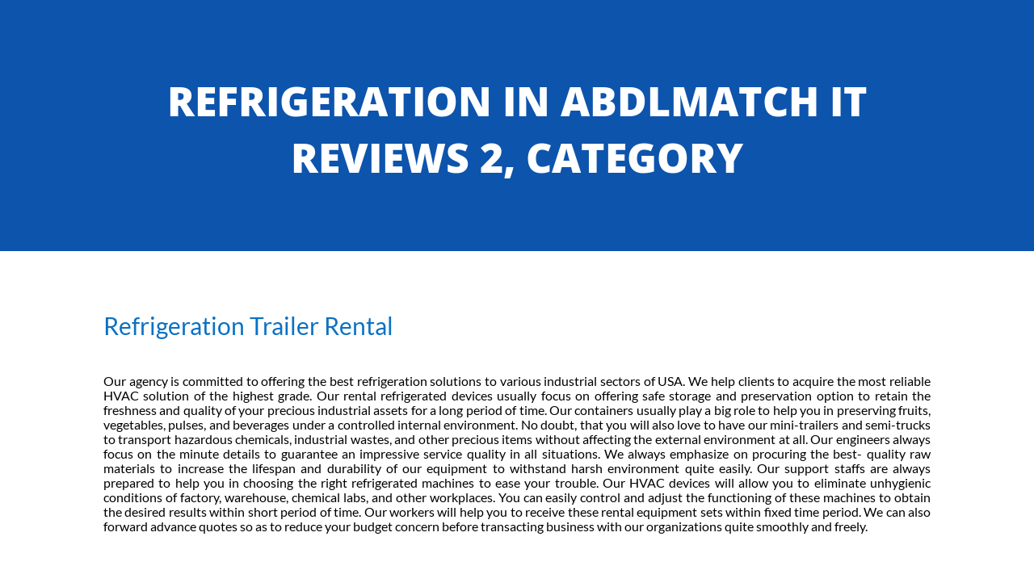

--- FILE ---
content_type: text/html; charset=UTF-8
request_url: https://www.mobileairconditioningrentals.com/category/abdlmatch-it-reviews-2/
body_size: 174219
content:
<!DOCTYPE html>
<html lang="en">
<head><meta charset="UTF-8"><script>if(navigator.userAgent.match(/MSIE|Internet Explorer/i)||navigator.userAgent.match(/Trident\/7\..*?rv:11/i)){var href=document.location.href;if(!href.match(/[?&]nowprocket/)){if(href.indexOf("?")==-1){if(href.indexOf("#")==-1){document.location.href=href+"?nowprocket=1"}else{document.location.href=href.replace("#","?nowprocket=1#")}}else{if(href.indexOf("#")==-1){document.location.href=href+"&nowprocket=1"}else{document.location.href=href.replace("#","&nowprocket=1#")}}}}</script><script>class RocketLazyLoadScripts{constructor(){this.v="1.2.4",this.triggerEvents=["keydown","mousedown","mousemove","touchmove","touchstart","touchend","wheel"],this.userEventHandler=this._triggerListener.bind(this),this.touchStartHandler=this._onTouchStart.bind(this),this.touchMoveHandler=this._onTouchMove.bind(this),this.touchEndHandler=this._onTouchEnd.bind(this),this.clickHandler=this._onClick.bind(this),this.interceptedClicks=[],window.addEventListener("pageshow",t=>{this.persisted=t.persisted}),window.addEventListener("DOMContentLoaded",()=>{this._preconnect3rdParties()}),this.delayedScripts={normal:[],async:[],defer:[]},this.trash=[],this.allJQueries=[]}_addUserInteractionListener(t){if(document.hidden){t._triggerListener();return}this.triggerEvents.forEach(e=>window.addEventListener(e,t.userEventHandler,{passive:!0})),window.addEventListener("touchstart",t.touchStartHandler,{passive:!0}),window.addEventListener("mousedown",t.touchStartHandler),document.addEventListener("visibilitychange",t.userEventHandler)}_removeUserInteractionListener(){this.triggerEvents.forEach(t=>window.removeEventListener(t,this.userEventHandler,{passive:!0})),document.removeEventListener("visibilitychange",this.userEventHandler)}_onTouchStart(t){"HTML"!==t.target.tagName&&(window.addEventListener("touchend",this.touchEndHandler),window.addEventListener("mouseup",this.touchEndHandler),window.addEventListener("touchmove",this.touchMoveHandler,{passive:!0}),window.addEventListener("mousemove",this.touchMoveHandler),t.target.addEventListener("click",this.clickHandler),this._renameDOMAttribute(t.target,"onclick","rocket-onclick"),this._pendingClickStarted())}_onTouchMove(t){window.removeEventListener("touchend",this.touchEndHandler),window.removeEventListener("mouseup",this.touchEndHandler),window.removeEventListener("touchmove",this.touchMoveHandler,{passive:!0}),window.removeEventListener("mousemove",this.touchMoveHandler),t.target.removeEventListener("click",this.clickHandler),this._renameDOMAttribute(t.target,"rocket-onclick","onclick"),this._pendingClickFinished()}_onTouchEnd(){window.removeEventListener("touchend",this.touchEndHandler),window.removeEventListener("mouseup",this.touchEndHandler),window.removeEventListener("touchmove",this.touchMoveHandler,{passive:!0}),window.removeEventListener("mousemove",this.touchMoveHandler)}_onClick(t){t.target.removeEventListener("click",this.clickHandler),this._renameDOMAttribute(t.target,"rocket-onclick","onclick"),this.interceptedClicks.push(t),t.preventDefault(),t.stopPropagation(),t.stopImmediatePropagation(),this._pendingClickFinished()}_replayClicks(){window.removeEventListener("touchstart",this.touchStartHandler,{passive:!0}),window.removeEventListener("mousedown",this.touchStartHandler),this.interceptedClicks.forEach(t=>{t.target.dispatchEvent(new MouseEvent("click",{view:t.view,bubbles:!0,cancelable:!0}))})}_waitForPendingClicks(){return new Promise(t=>{this._isClickPending?this._pendingClickFinished=t:t()})}_pendingClickStarted(){this._isClickPending=!0}_pendingClickFinished(){this._isClickPending=!1}_renameDOMAttribute(t,e,r){t.hasAttribute&&t.hasAttribute(e)&&(event.target.setAttribute(r,event.target.getAttribute(e)),event.target.removeAttribute(e))}_triggerListener(){this._removeUserInteractionListener(this),"loading"===document.readyState?document.addEventListener("DOMContentLoaded",this._loadEverythingNow.bind(this)):this._loadEverythingNow()}_preconnect3rdParties(){let t=[];document.querySelectorAll("script[type=rocketlazyloadscript][data-rocket-src]").forEach(e=>{let r=e.getAttribute("data-rocket-src");if(r&&0!==r.indexOf("data:")){0===r.indexOf("//")&&(r=location.protocol+r);try{let i=new URL(r).origin;i!==location.origin&&t.push({src:i,crossOrigin:e.crossOrigin||"module"===e.getAttribute("data-rocket-type")})}catch(n){}}}),t=[...new Map(t.map(t=>[JSON.stringify(t),t])).values()],this._batchInjectResourceHints(t,"preconnect")}async _loadEverythingNow(){this.lastBreath=Date.now(),this._delayEventListeners(),this._delayJQueryReady(this),this._handleDocumentWrite(),this._registerAllDelayedScripts(),this._preloadAllScripts(),await this._loadScriptsFromList(this.delayedScripts.normal),await this._loadScriptsFromList(this.delayedScripts.defer),await this._loadScriptsFromList(this.delayedScripts.async);try{await this._triggerDOMContentLoaded(),await this._pendingWebpackRequests(this),await this._triggerWindowLoad()}catch(t){console.error(t)}window.dispatchEvent(new Event("rocket-allScriptsLoaded")),this._waitForPendingClicks().then(()=>{this._replayClicks()}),this._emptyTrash()}_registerAllDelayedScripts(){document.querySelectorAll("script[type=rocketlazyloadscript]").forEach(t=>{t.hasAttribute("data-rocket-src")?t.hasAttribute("async")&&!1!==t.async?this.delayedScripts.async.push(t):t.hasAttribute("defer")&&!1!==t.defer||"module"===t.getAttribute("data-rocket-type")?this.delayedScripts.defer.push(t):this.delayedScripts.normal.push(t):this.delayedScripts.normal.push(t)})}async _transformScript(t){if(await this._littleBreath(),!0===t.noModule&&"noModule"in HTMLScriptElement.prototype){t.setAttribute("data-rocket-status","skipped");return}return new Promise(navigator.userAgent.indexOf("Firefox/")>0||""===navigator.vendor?e=>{let r=document.createElement("script");[...t.attributes].forEach(t=>{let e=t.nodeName;"type"!==e&&("data-rocket-type"===e&&(e="type"),"data-rocket-src"===e&&(e="src"),r.setAttribute(e,t.nodeValue))}),t.text&&(r.text=t.text),r.hasAttribute("src")?(r.addEventListener("load",e),r.addEventListener("error",e)):(r.text=t.text,e());try{t.parentNode.replaceChild(r,t)}catch(i){e()}}:e=>{function r(){t.setAttribute("data-rocket-status","failed"),e()}try{let i=t.getAttribute("data-rocket-type"),n=t.getAttribute("data-rocket-src");i?(t.type=i,t.removeAttribute("data-rocket-type")):t.removeAttribute("type"),t.addEventListener("load",function r(){t.setAttribute("data-rocket-status","executed"),e()}),t.addEventListener("error",r),n?(t.removeAttribute("data-rocket-src"),t.src=n):t.src="data:text/javascript;base64,"+window.btoa(unescape(encodeURIComponent(t.text)))}catch(s){r()}})}async _loadScriptsFromList(t){let e=t.shift();return e&&e.isConnected?(await this._transformScript(e),this._loadScriptsFromList(t)):Promise.resolve()}_preloadAllScripts(){this._batchInjectResourceHints([...this.delayedScripts.normal,...this.delayedScripts.defer,...this.delayedScripts.async],"preload")}_batchInjectResourceHints(t,e){var r=document.createDocumentFragment();t.forEach(t=>{let i=t.getAttribute&&t.getAttribute("data-rocket-src")||t.src;if(i){let n=document.createElement("link");n.href=i,n.rel=e,"preconnect"!==e&&(n.as="script"),t.getAttribute&&"module"===t.getAttribute("data-rocket-type")&&(n.crossOrigin=!0),t.crossOrigin&&(n.crossOrigin=t.crossOrigin),t.integrity&&(n.integrity=t.integrity),r.appendChild(n),this.trash.push(n)}}),document.head.appendChild(r)}_delayEventListeners(){let t={};function e(e,r){!function e(r){!t[r]&&(t[r]={originalFunctions:{add:r.addEventListener,remove:r.removeEventListener},eventsToRewrite:[]},r.addEventListener=function(){arguments[0]=i(arguments[0]),t[r].originalFunctions.add.apply(r,arguments)},r.removeEventListener=function(){arguments[0]=i(arguments[0]),t[r].originalFunctions.remove.apply(r,arguments)});function i(e){return t[r].eventsToRewrite.indexOf(e)>=0?"rocket-"+e:e}}(e),t[e].eventsToRewrite.push(r)}function r(t,e){let r=t[e];Object.defineProperty(t,e,{get:()=>r||function(){},set(i){t["rocket"+e]=r=i}})}e(document,"DOMContentLoaded"),e(window,"DOMContentLoaded"),e(window,"load"),e(window,"pageshow"),e(document,"readystatechange"),r(document,"onreadystatechange"),r(window,"onload"),r(window,"onpageshow")}_delayJQueryReady(t){let e;function r(t){return t.split(" ").map(t=>"load"===t||0===t.indexOf("load.")?"rocket-jquery-load":t).join(" ")}function i(i){if(i&&i.fn&&!t.allJQueries.includes(i)){i.fn.ready=i.fn.init.prototype.ready=function(e){return t.domReadyFired?e.bind(document)(i):document.addEventListener("rocket-DOMContentLoaded",()=>e.bind(document)(i)),i([])};let n=i.fn.on;i.fn.on=i.fn.init.prototype.on=function(){return this[0]===window&&("string"==typeof arguments[0]||arguments[0]instanceof String?arguments[0]=r(arguments[0]):"object"==typeof arguments[0]&&Object.keys(arguments[0]).forEach(t=>{let e=arguments[0][t];delete arguments[0][t],arguments[0][r(t)]=e})),n.apply(this,arguments),this},t.allJQueries.push(i)}e=i}i(window.jQuery),Object.defineProperty(window,"jQuery",{get:()=>e,set(t){i(t)}})}async _pendingWebpackRequests(t){let e=document.querySelector("script[data-webpack]");async function r(){return new Promise(t=>{e.addEventListener("load",t),e.addEventListener("error",t)})}e&&(await r(),await t._requestAnimFrame(),await t._pendingWebpackRequests(t))}async _triggerDOMContentLoaded(){this.domReadyFired=!0,await this._littleBreath(),document.dispatchEvent(new Event("rocket-DOMContentLoaded")),await this._littleBreath(),window.dispatchEvent(new Event("rocket-DOMContentLoaded")),await this._littleBreath(),document.dispatchEvent(new Event("rocket-readystatechange")),await this._littleBreath(),document.rocketonreadystatechange&&document.rocketonreadystatechange()}async _triggerWindowLoad(){await this._littleBreath(),window.dispatchEvent(new Event("rocket-load")),await this._littleBreath(),window.rocketonload&&window.rocketonload(),await this._littleBreath(),this.allJQueries.forEach(t=>t(window).trigger("rocket-jquery-load")),await this._littleBreath();let t=new Event("rocket-pageshow");t.persisted=this.persisted,window.dispatchEvent(t),await this._littleBreath(),window.rocketonpageshow&&window.rocketonpageshow({persisted:this.persisted})}_handleDocumentWrite(){let t=new Map;document.write=document.writeln=function(e){let r=document.currentScript;r||console.error("WPRocket unable to document.write this: "+e);let i=document.createRange(),n=r.parentElement,s=t.get(r);void 0===s&&(s=r.nextSibling,t.set(r,s));let a=document.createDocumentFragment();i.setStart(a,0),a.appendChild(i.createContextualFragment(e)),n.insertBefore(a,s)}}async _littleBreath(){Date.now()-this.lastBreath>45&&(await this._requestAnimFrame(),this.lastBreath=Date.now())}async _requestAnimFrame(){return document.hidden?new Promise(t=>setTimeout(t)):new Promise(t=>requestAnimationFrame(t))}_emptyTrash(){this.trash.forEach(t=>t.remove())}static run(){let t=new RocketLazyLoadScripts;t._addUserInteractionListener(t)}}RocketLazyLoadScripts.run();</script>
	
	<meta name="viewport" content="width=device-width, initial-scale=1.0, viewport-fit=cover" />		<title>City Template</title>
<link rel="preconnect" href="https://fonts.gstatic.com" crossorigin /><style id="et-builder-googlefonts-cached-inline">/* Original: https://fonts.googleapis.com/css?family=Lato:100,100italic,300,300italic,regular,italic,700,700italic,900,900italic|Open+Sans:300,300italic,regular,italic,600,600italic,700,700italic,800,800italic|Oswald:200,300,regular,500,600,700&#038;subset=latin,latin-ext,cyrillic,cyrillic-ext,greek,greek-ext,vietnamese&#038;display=swap *//* User Agent: Mozilla/5.0 (Unknown; Linux x86_64) AppleWebKit/538.1 (KHTML, like Gecko) Safari/538.1 Daum/4.1 */@font-face {font-family: 'Lato';font-style: italic;font-weight: 100;font-display: swap;src: url(https://fonts.gstatic.com/s/lato/v25/S6u-w4BMUTPHjxsIPx-mPCc.ttf) format('truetype');}@font-face {font-family: 'Lato';font-style: italic;font-weight: 300;font-display: swap;src: url(https://fonts.gstatic.com/s/lato/v25/S6u_w4BMUTPHjxsI9w2_FQfo.ttf) format('truetype');}@font-face {font-family: 'Lato';font-style: italic;font-weight: 400;font-display: swap;src: url(https://fonts.gstatic.com/s/lato/v25/S6u8w4BMUTPHjxsAUi-v.ttf) format('truetype');}@font-face {font-family: 'Lato';font-style: italic;font-weight: 700;font-display: swap;src: url(https://fonts.gstatic.com/s/lato/v25/S6u_w4BMUTPHjxsI5wq_FQfo.ttf) format('truetype');}@font-face {font-family: 'Lato';font-style: italic;font-weight: 900;font-display: swap;src: url(https://fonts.gstatic.com/s/lato/v25/S6u_w4BMUTPHjxsI3wi_FQfo.ttf) format('truetype');}@font-face {font-family: 'Lato';font-style: normal;font-weight: 100;font-display: swap;src: url(https://fonts.gstatic.com/s/lato/v25/S6u8w4BMUTPHh30AUi-v.ttf) format('truetype');}@font-face {font-family: 'Lato';font-style: normal;font-weight: 300;font-display: swap;src: url(https://fonts.gstatic.com/s/lato/v25/S6u9w4BMUTPHh7USSwaPHA.ttf) format('truetype');}@font-face {font-family: 'Lato';font-style: normal;font-weight: 400;font-display: swap;src: url(https://fonts.gstatic.com/s/lato/v25/S6uyw4BMUTPHjxAwWw.ttf) format('truetype');}@font-face {font-family: 'Lato';font-style: normal;font-weight: 700;font-display: swap;src: url(https://fonts.gstatic.com/s/lato/v25/S6u9w4BMUTPHh6UVSwaPHA.ttf) format('truetype');}@font-face {font-family: 'Lato';font-style: normal;font-weight: 900;font-display: swap;src: url(https://fonts.gstatic.com/s/lato/v25/S6u9w4BMUTPHh50XSwaPHA.ttf) format('truetype');}@font-face {font-family: 'Open Sans';font-style: italic;font-weight: 300;font-stretch: normal;font-display: swap;src: url(https://fonts.gstatic.com/s/opensans/v44/memQYaGs126MiZpBA-UFUIcVXSCEkx2cmqvXlWq8tWZ0Pw86hd0Rk5hkWV4exQ.ttf) format('truetype');}@font-face {font-family: 'Open Sans';font-style: italic;font-weight: 400;font-stretch: normal;font-display: swap;src: url(https://fonts.gstatic.com/s/opensans/v44/memQYaGs126MiZpBA-UFUIcVXSCEkx2cmqvXlWq8tWZ0Pw86hd0Rk8ZkWV4exQ.ttf) format('truetype');}@font-face {font-family: 'Open Sans';font-style: italic;font-weight: 600;font-stretch: normal;font-display: swap;src: url(https://fonts.gstatic.com/s/opensans/v44/memQYaGs126MiZpBA-UFUIcVXSCEkx2cmqvXlWq8tWZ0Pw86hd0RkxhjWV4exQ.ttf) format('truetype');}@font-face {font-family: 'Open Sans';font-style: italic;font-weight: 700;font-stretch: normal;font-display: swap;src: url(https://fonts.gstatic.com/s/opensans/v44/memQYaGs126MiZpBA-UFUIcVXSCEkx2cmqvXlWq8tWZ0Pw86hd0RkyFjWV4exQ.ttf) format('truetype');}@font-face {font-family: 'Open Sans';font-style: italic;font-weight: 800;font-stretch: normal;font-display: swap;src: url(https://fonts.gstatic.com/s/opensans/v44/memQYaGs126MiZpBA-UFUIcVXSCEkx2cmqvXlWq8tWZ0Pw86hd0Rk0ZjWV4exQ.ttf) format('truetype');}@font-face {font-family: 'Open Sans';font-style: normal;font-weight: 300;font-stretch: normal;font-display: swap;src: url(https://fonts.gstatic.com/s/opensans/v44/memSYaGs126MiZpBA-UvWbX2vVnXBbObj2OVZyOOSr4dVJWUgsiH0B4uaVc.ttf) format('truetype');}@font-face {font-family: 'Open Sans';font-style: normal;font-weight: 400;font-stretch: normal;font-display: swap;src: url(https://fonts.gstatic.com/s/opensans/v44/memSYaGs126MiZpBA-UvWbX2vVnXBbObj2OVZyOOSr4dVJWUgsjZ0B4uaVc.ttf) format('truetype');}@font-face {font-family: 'Open Sans';font-style: normal;font-weight: 600;font-stretch: normal;font-display: swap;src: url(https://fonts.gstatic.com/s/opensans/v44/memSYaGs126MiZpBA-UvWbX2vVnXBbObj2OVZyOOSr4dVJWUgsgH1x4uaVc.ttf) format('truetype');}@font-face {font-family: 'Open Sans';font-style: normal;font-weight: 700;font-stretch: normal;font-display: swap;src: url(https://fonts.gstatic.com/s/opensans/v44/memSYaGs126MiZpBA-UvWbX2vVnXBbObj2OVZyOOSr4dVJWUgsg-1x4uaVc.ttf) format('truetype');}@font-face {font-family: 'Open Sans';font-style: normal;font-weight: 800;font-stretch: normal;font-display: swap;src: url(https://fonts.gstatic.com/s/opensans/v44/memSYaGs126MiZpBA-UvWbX2vVnXBbObj2OVZyOOSr4dVJWUgshZ1x4uaVc.ttf) format('truetype');}@font-face {font-family: 'Oswald';font-style: normal;font-weight: 200;font-display: swap;src: url(https://fonts.gstatic.com/s/oswald/v57/TK3_WkUHHAIjg75cFRf3bXL8LICs13FvsUhiYA.ttf) format('truetype');}@font-face {font-family: 'Oswald';font-style: normal;font-weight: 300;font-display: swap;src: url(https://fonts.gstatic.com/s/oswald/v57/TK3_WkUHHAIjg75cFRf3bXL8LICs169vsUhiYA.ttf) format('truetype');}@font-face {font-family: 'Oswald';font-style: normal;font-weight: 400;font-display: swap;src: url(https://fonts.gstatic.com/s/oswald/v57/TK3_WkUHHAIjg75cFRf3bXL8LICs1_FvsUhiYA.ttf) format('truetype');}@font-face {font-family: 'Oswald';font-style: normal;font-weight: 500;font-display: swap;src: url(https://fonts.gstatic.com/s/oswald/v57/TK3_WkUHHAIjg75cFRf3bXL8LICs18NvsUhiYA.ttf) format('truetype');}@font-face {font-family: 'Oswald';font-style: normal;font-weight: 600;font-display: swap;src: url(https://fonts.gstatic.com/s/oswald/v57/TK3_WkUHHAIjg75cFRf3bXL8LICs1y9osUhiYA.ttf) format('truetype');}@font-face {font-family: 'Oswald';font-style: normal;font-weight: 700;font-display: swap;src: url(https://fonts.gstatic.com/s/oswald/v57/TK3_WkUHHAIjg75cFRf3bXL8LICs1xZosUhiYA.ttf) format('truetype');}/* User Agent: Mozilla/5.0 (Windows NT 6.1; WOW64; rv:27.0) Gecko/20100101 Firefox/27.0 */@font-face {font-family: 'Lato';font-style: italic;font-weight: 100;font-display: swap;src: url(https://fonts.gstatic.com/l/font?kit=S6u-w4BMUTPHjxsIPx-mPCQ&skey=3404b88e33a27f67&v=v25) format('woff');}@font-face {font-family: 'Lato';font-style: italic;font-weight: 300;font-display: swap;src: url(https://fonts.gstatic.com/l/font?kit=S6u_w4BMUTPHjxsI9w2_FQfr&skey=8107d606b7e3d38e&v=v25) format('woff');}@font-face {font-family: 'Lato';font-style: italic;font-weight: 400;font-display: swap;src: url(https://fonts.gstatic.com/l/font?kit=S6u8w4BMUTPHjxsAUi-s&skey=51512958f8cff7a8&v=v25) format('woff');}@font-face {font-family: 'Lato';font-style: italic;font-weight: 700;font-display: swap;src: url(https://fonts.gstatic.com/l/font?kit=S6u_w4BMUTPHjxsI5wq_FQfr&skey=5334e9c0b67702e2&v=v25) format('woff');}@font-face {font-family: 'Lato';font-style: italic;font-weight: 900;font-display: swap;src: url(https://fonts.gstatic.com/l/font?kit=S6u_w4BMUTPHjxsI3wi_FQfr&skey=4066143815f8bfc2&v=v25) format('woff');}@font-face {font-family: 'Lato';font-style: normal;font-weight: 100;font-display: swap;src: url(https://fonts.gstatic.com/l/font?kit=S6u8w4BMUTPHh30AUi-s&skey=cfa1ba7b04a1ba34&v=v25) format('woff');}@font-face {font-family: 'Lato';font-style: normal;font-weight: 300;font-display: swap;src: url(https://fonts.gstatic.com/l/font?kit=S6u9w4BMUTPHh7USSwaPHw&skey=91f32e07d083dd3a&v=v25) format('woff');}@font-face {font-family: 'Lato';font-style: normal;font-weight: 400;font-display: swap;src: url(https://fonts.gstatic.com/l/font?kit=S6uyw4BMUTPHjxAwWA&skey=2d58b92a99e1c086&v=v25) format('woff');}@font-face {font-family: 'Lato';font-style: normal;font-weight: 700;font-display: swap;src: url(https://fonts.gstatic.com/l/font?kit=S6u9w4BMUTPHh6UVSwaPHw&skey=3480a19627739c0d&v=v25) format('woff');}@font-face {font-family: 'Lato';font-style: normal;font-weight: 900;font-display: swap;src: url(https://fonts.gstatic.com/l/font?kit=S6u9w4BMUTPHh50XSwaPHw&skey=d01acf708cb3b73b&v=v25) format('woff');}@font-face {font-family: 'Open Sans';font-style: italic;font-weight: 300;font-stretch: normal;font-display: swap;src: url(https://fonts.gstatic.com/l/font?kit=memQYaGs126MiZpBA-UFUIcVXSCEkx2cmqvXlWq8tWZ0Pw86hd0Rk5hkWV4exg&skey=743457fe2cc29280&v=v44) format('woff');}@font-face {font-family: 'Open Sans';font-style: italic;font-weight: 400;font-stretch: normal;font-display: swap;src: url(https://fonts.gstatic.com/l/font?kit=memQYaGs126MiZpBA-UFUIcVXSCEkx2cmqvXlWq8tWZ0Pw86hd0Rk8ZkWV4exg&skey=743457fe2cc29280&v=v44) format('woff');}@font-face {font-family: 'Open Sans';font-style: italic;font-weight: 600;font-stretch: normal;font-display: swap;src: url(https://fonts.gstatic.com/l/font?kit=memQYaGs126MiZpBA-UFUIcVXSCEkx2cmqvXlWq8tWZ0Pw86hd0RkxhjWV4exg&skey=743457fe2cc29280&v=v44) format('woff');}@font-face {font-family: 'Open Sans';font-style: italic;font-weight: 700;font-stretch: normal;font-display: swap;src: url(https://fonts.gstatic.com/l/font?kit=memQYaGs126MiZpBA-UFUIcVXSCEkx2cmqvXlWq8tWZ0Pw86hd0RkyFjWV4exg&skey=743457fe2cc29280&v=v44) format('woff');}@font-face {font-family: 'Open Sans';font-style: italic;font-weight: 800;font-stretch: normal;font-display: swap;src: url(https://fonts.gstatic.com/l/font?kit=memQYaGs126MiZpBA-UFUIcVXSCEkx2cmqvXlWq8tWZ0Pw86hd0Rk0ZjWV4exg&skey=743457fe2cc29280&v=v44) format('woff');}@font-face {font-family: 'Open Sans';font-style: normal;font-weight: 300;font-stretch: normal;font-display: swap;src: url(https://fonts.gstatic.com/l/font?kit=memSYaGs126MiZpBA-UvWbX2vVnXBbObj2OVZyOOSr4dVJWUgsiH0B4uaVQ&skey=62c1cbfccc78b4b2&v=v44) format('woff');}@font-face {font-family: 'Open Sans';font-style: normal;font-weight: 400;font-stretch: normal;font-display: swap;src: url(https://fonts.gstatic.com/l/font?kit=memSYaGs126MiZpBA-UvWbX2vVnXBbObj2OVZyOOSr4dVJWUgsjZ0B4uaVQ&skey=62c1cbfccc78b4b2&v=v44) format('woff');}@font-face {font-family: 'Open Sans';font-style: normal;font-weight: 600;font-stretch: normal;font-display: swap;src: url(https://fonts.gstatic.com/l/font?kit=memSYaGs126MiZpBA-UvWbX2vVnXBbObj2OVZyOOSr4dVJWUgsgH1x4uaVQ&skey=62c1cbfccc78b4b2&v=v44) format('woff');}@font-face {font-family: 'Open Sans';font-style: normal;font-weight: 700;font-stretch: normal;font-display: swap;src: url(https://fonts.gstatic.com/l/font?kit=memSYaGs126MiZpBA-UvWbX2vVnXBbObj2OVZyOOSr4dVJWUgsg-1x4uaVQ&skey=62c1cbfccc78b4b2&v=v44) format('woff');}@font-face {font-family: 'Open Sans';font-style: normal;font-weight: 800;font-stretch: normal;font-display: swap;src: url(https://fonts.gstatic.com/l/font?kit=memSYaGs126MiZpBA-UvWbX2vVnXBbObj2OVZyOOSr4dVJWUgshZ1x4uaVQ&skey=62c1cbfccc78b4b2&v=v44) format('woff');}@font-face {font-family: 'Oswald';font-style: normal;font-weight: 200;font-display: swap;src: url(https://fonts.gstatic.com/l/font?kit=TK3_WkUHHAIjg75cFRf3bXL8LICs13FvsUhiYw&skey=653237e53512d0de&v=v57) format('woff');}@font-face {font-family: 'Oswald';font-style: normal;font-weight: 300;font-display: swap;src: url(https://fonts.gstatic.com/l/font?kit=TK3_WkUHHAIjg75cFRf3bXL8LICs169vsUhiYw&skey=653237e53512d0de&v=v57) format('woff');}@font-face {font-family: 'Oswald';font-style: normal;font-weight: 400;font-display: swap;src: url(https://fonts.gstatic.com/l/font?kit=TK3_WkUHHAIjg75cFRf3bXL8LICs1_FvsUhiYw&skey=653237e53512d0de&v=v57) format('woff');}@font-face {font-family: 'Oswald';font-style: normal;font-weight: 500;font-display: swap;src: url(https://fonts.gstatic.com/l/font?kit=TK3_WkUHHAIjg75cFRf3bXL8LICs18NvsUhiYw&skey=653237e53512d0de&v=v57) format('woff');}@font-face {font-family: 'Oswald';font-style: normal;font-weight: 600;font-display: swap;src: url(https://fonts.gstatic.com/l/font?kit=TK3_WkUHHAIjg75cFRf3bXL8LICs1y9osUhiYw&skey=653237e53512d0de&v=v57) format('woff');}@font-face {font-family: 'Oswald';font-style: normal;font-weight: 700;font-display: swap;src: url(https://fonts.gstatic.com/l/font?kit=TK3_WkUHHAIjg75cFRf3bXL8LICs1xZosUhiYw&skey=653237e53512d0de&v=v57) format('woff');}/* User Agent: Mozilla/5.0 (Windows NT 6.3; rv:39.0) Gecko/20100101 Firefox/39.0 */@font-face {font-family: 'Lato';font-style: italic;font-weight: 100;font-display: swap;src: url(https://fonts.gstatic.com/s/lato/v25/S6u-w4BMUTPHjxsIPx-mPCI.woff2) format('woff2');}@font-face {font-family: 'Lato';font-style: italic;font-weight: 300;font-display: swap;src: url(https://fonts.gstatic.com/s/lato/v25/S6u_w4BMUTPHjxsI9w2_FQft.woff2) format('woff2');}@font-face {font-family: 'Lato';font-style: italic;font-weight: 400;font-display: swap;src: url(https://fonts.gstatic.com/s/lato/v25/S6u8w4BMUTPHjxsAUi-q.woff2) format('woff2');}@font-face {font-family: 'Lato';font-style: italic;font-weight: 700;font-display: swap;src: url(https://fonts.gstatic.com/s/lato/v25/S6u_w4BMUTPHjxsI5wq_FQft.woff2) format('woff2');}@font-face {font-family: 'Lato';font-style: italic;font-weight: 900;font-display: swap;src: url(https://fonts.gstatic.com/s/lato/v25/S6u_w4BMUTPHjxsI3wi_FQft.woff2) format('woff2');}@font-face {font-family: 'Lato';font-style: normal;font-weight: 100;font-display: swap;src: url(https://fonts.gstatic.com/s/lato/v25/S6u8w4BMUTPHh30AUi-q.woff2) format('woff2');}@font-face {font-family: 'Lato';font-style: normal;font-weight: 300;font-display: swap;src: url(https://fonts.gstatic.com/s/lato/v25/S6u9w4BMUTPHh7USSwaPGQ.woff2) format('woff2');}@font-face {font-family: 'Lato';font-style: normal;font-weight: 400;font-display: swap;src: url(https://fonts.gstatic.com/s/lato/v25/S6uyw4BMUTPHjxAwXg.woff2) format('woff2');}@font-face {font-family: 'Lato';font-style: normal;font-weight: 700;font-display: swap;src: url(https://fonts.gstatic.com/s/lato/v25/S6u9w4BMUTPHh6UVSwaPGQ.woff2) format('woff2');}@font-face {font-family: 'Lato';font-style: normal;font-weight: 900;font-display: swap;src: url(https://fonts.gstatic.com/s/lato/v25/S6u9w4BMUTPHh50XSwaPGQ.woff2) format('woff2');}@font-face {font-family: 'Open Sans';font-style: italic;font-weight: 300;font-stretch: normal;font-display: swap;src: url(https://fonts.gstatic.com/s/opensans/v44/memQYaGs126MiZpBA-UFUIcVXSCEkx2cmqvXlWq8tWZ0Pw86hd0Rk5hkWV4ewA.woff2) format('woff2');}@font-face {font-family: 'Open Sans';font-style: italic;font-weight: 400;font-stretch: normal;font-display: swap;src: url(https://fonts.gstatic.com/s/opensans/v44/memQYaGs126MiZpBA-UFUIcVXSCEkx2cmqvXlWq8tWZ0Pw86hd0Rk8ZkWV4ewA.woff2) format('woff2');}@font-face {font-family: 'Open Sans';font-style: italic;font-weight: 600;font-stretch: normal;font-display: swap;src: url(https://fonts.gstatic.com/s/opensans/v44/memQYaGs126MiZpBA-UFUIcVXSCEkx2cmqvXlWq8tWZ0Pw86hd0RkxhjWV4ewA.woff2) format('woff2');}@font-face {font-family: 'Open Sans';font-style: italic;font-weight: 700;font-stretch: normal;font-display: swap;src: url(https://fonts.gstatic.com/s/opensans/v44/memQYaGs126MiZpBA-UFUIcVXSCEkx2cmqvXlWq8tWZ0Pw86hd0RkyFjWV4ewA.woff2) format('woff2');}@font-face {font-family: 'Open Sans';font-style: italic;font-weight: 800;font-stretch: normal;font-display: swap;src: url(https://fonts.gstatic.com/s/opensans/v44/memQYaGs126MiZpBA-UFUIcVXSCEkx2cmqvXlWq8tWZ0Pw86hd0Rk0ZjWV4ewA.woff2) format('woff2');}@font-face {font-family: 'Open Sans';font-style: normal;font-weight: 300;font-stretch: normal;font-display: swap;src: url(https://fonts.gstatic.com/s/opensans/v44/memSYaGs126MiZpBA-UvWbX2vVnXBbObj2OVZyOOSr4dVJWUgsiH0B4uaVI.woff2) format('woff2');}@font-face {font-family: 'Open Sans';font-style: normal;font-weight: 400;font-stretch: normal;font-display: swap;src: url(https://fonts.gstatic.com/s/opensans/v44/memSYaGs126MiZpBA-UvWbX2vVnXBbObj2OVZyOOSr4dVJWUgsjZ0B4uaVI.woff2) format('woff2');}@font-face {font-family: 'Open Sans';font-style: normal;font-weight: 600;font-stretch: normal;font-display: swap;src: url(https://fonts.gstatic.com/s/opensans/v44/memSYaGs126MiZpBA-UvWbX2vVnXBbObj2OVZyOOSr4dVJWUgsgH1x4uaVI.woff2) format('woff2');}@font-face {font-family: 'Open Sans';font-style: normal;font-weight: 700;font-stretch: normal;font-display: swap;src: url(https://fonts.gstatic.com/s/opensans/v44/memSYaGs126MiZpBA-UvWbX2vVnXBbObj2OVZyOOSr4dVJWUgsg-1x4uaVI.woff2) format('woff2');}@font-face {font-family: 'Open Sans';font-style: normal;font-weight: 800;font-stretch: normal;font-display: swap;src: url(https://fonts.gstatic.com/s/opensans/v44/memSYaGs126MiZpBA-UvWbX2vVnXBbObj2OVZyOOSr4dVJWUgshZ1x4uaVI.woff2) format('woff2');}@font-face {font-family: 'Oswald';font-style: normal;font-weight: 200;font-display: swap;src: url(https://fonts.gstatic.com/s/oswald/v57/TK3_WkUHHAIjg75cFRf3bXL8LICs13FvsUhiZQ.woff2) format('woff2');}@font-face {font-family: 'Oswald';font-style: normal;font-weight: 300;font-display: swap;src: url(https://fonts.gstatic.com/s/oswald/v57/TK3_WkUHHAIjg75cFRf3bXL8LICs169vsUhiZQ.woff2) format('woff2');}@font-face {font-family: 'Oswald';font-style: normal;font-weight: 400;font-display: swap;src: url(https://fonts.gstatic.com/s/oswald/v57/TK3_WkUHHAIjg75cFRf3bXL8LICs1_FvsUhiZQ.woff2) format('woff2');}@font-face {font-family: 'Oswald';font-style: normal;font-weight: 500;font-display: swap;src: url(https://fonts.gstatic.com/s/oswald/v57/TK3_WkUHHAIjg75cFRf3bXL8LICs18NvsUhiZQ.woff2) format('woff2');}@font-face {font-family: 'Oswald';font-style: normal;font-weight: 600;font-display: swap;src: url(https://fonts.gstatic.com/s/oswald/v57/TK3_WkUHHAIjg75cFRf3bXL8LICs1y9osUhiZQ.woff2) format('woff2');}@font-face {font-family: 'Oswald';font-style: normal;font-weight: 700;font-display: swap;src: url(https://fonts.gstatic.com/s/oswald/v57/TK3_WkUHHAIjg75cFRf3bXL8LICs1xZosUhiZQ.woff2) format('woff2');}</style><meta name='robots' content='max-image-preview:large' />
	<style>img:is([sizes="auto" i], [sizes^="auto," i]) { contain-intrinsic-size: 3000px 1500px }</style>
	<link rel='dns-prefetch' href='//fonts.googleapis.com' />
<link rel="alternate" type="application/rss+xml" title="Mobile Air Conditioning Rentals &raquo; Feed" href="https://www.mobileairconditioningrentals.com/feed/" />
<link rel="alternate" type="application/rss+xml" title="Mobile Air Conditioning Rentals &raquo; Comments Feed" href="https://www.mobileairconditioningrentals.com/comments/feed/" />
<meta content="Divi v.4.18.0" name="generator"/><style id='wp-block-library-theme-inline-css' type='text/css'>
.wp-block-audio :where(figcaption){color:#555;font-size:13px;text-align:center}.is-dark-theme .wp-block-audio :where(figcaption){color:#ffffffa6}.wp-block-audio{margin:0 0 1em}.wp-block-code{border:1px solid #ccc;border-radius:4px;font-family:Menlo,Consolas,monaco,monospace;padding:.8em 1em}.wp-block-embed :where(figcaption){color:#555;font-size:13px;text-align:center}.is-dark-theme .wp-block-embed :where(figcaption){color:#ffffffa6}.wp-block-embed{margin:0 0 1em}.blocks-gallery-caption{color:#555;font-size:13px;text-align:center}.is-dark-theme .blocks-gallery-caption{color:#ffffffa6}:root :where(.wp-block-image figcaption){color:#555;font-size:13px;text-align:center}.is-dark-theme :root :where(.wp-block-image figcaption){color:#ffffffa6}.wp-block-image{margin:0 0 1em}.wp-block-pullquote{border-bottom:4px solid;border-top:4px solid;color:currentColor;margin-bottom:1.75em}.wp-block-pullquote cite,.wp-block-pullquote footer,.wp-block-pullquote__citation{color:currentColor;font-size:.8125em;font-style:normal;text-transform:uppercase}.wp-block-quote{border-left:.25em solid;margin:0 0 1.75em;padding-left:1em}.wp-block-quote cite,.wp-block-quote footer{color:currentColor;font-size:.8125em;font-style:normal;position:relative}.wp-block-quote:where(.has-text-align-right){border-left:none;border-right:.25em solid;padding-left:0;padding-right:1em}.wp-block-quote:where(.has-text-align-center){border:none;padding-left:0}.wp-block-quote.is-large,.wp-block-quote.is-style-large,.wp-block-quote:where(.is-style-plain){border:none}.wp-block-search .wp-block-search__label{font-weight:700}.wp-block-search__button{border:1px solid #ccc;padding:.375em .625em}:where(.wp-block-group.has-background){padding:1.25em 2.375em}.wp-block-separator.has-css-opacity{opacity:.4}.wp-block-separator{border:none;border-bottom:2px solid;margin-left:auto;margin-right:auto}.wp-block-separator.has-alpha-channel-opacity{opacity:1}.wp-block-separator:not(.is-style-wide):not(.is-style-dots){width:100px}.wp-block-separator.has-background:not(.is-style-dots){border-bottom:none;height:1px}.wp-block-separator.has-background:not(.is-style-wide):not(.is-style-dots){height:2px}.wp-block-table{margin:0 0 1em}.wp-block-table td,.wp-block-table th{word-break:normal}.wp-block-table :where(figcaption){color:#555;font-size:13px;text-align:center}.is-dark-theme .wp-block-table :where(figcaption){color:#ffffffa6}.wp-block-video :where(figcaption){color:#555;font-size:13px;text-align:center}.is-dark-theme .wp-block-video :where(figcaption){color:#ffffffa6}.wp-block-video{margin:0 0 1em}:root :where(.wp-block-template-part.has-background){margin-bottom:0;margin-top:0;padding:1.25em 2.375em}
</style>
<style id='global-styles-inline-css' type='text/css'>
:root{--wp--preset--aspect-ratio--square: 1;--wp--preset--aspect-ratio--4-3: 4/3;--wp--preset--aspect-ratio--3-4: 3/4;--wp--preset--aspect-ratio--3-2: 3/2;--wp--preset--aspect-ratio--2-3: 2/3;--wp--preset--aspect-ratio--16-9: 16/9;--wp--preset--aspect-ratio--9-16: 9/16;--wp--preset--color--black: #000000;--wp--preset--color--cyan-bluish-gray: #abb8c3;--wp--preset--color--white: #ffffff;--wp--preset--color--pale-pink: #f78da7;--wp--preset--color--vivid-red: #cf2e2e;--wp--preset--color--luminous-vivid-orange: #ff6900;--wp--preset--color--luminous-vivid-amber: #fcb900;--wp--preset--color--light-green-cyan: #7bdcb5;--wp--preset--color--vivid-green-cyan: #00d084;--wp--preset--color--pale-cyan-blue: #8ed1fc;--wp--preset--color--vivid-cyan-blue: #0693e3;--wp--preset--color--vivid-purple: #9b51e0;--wp--preset--gradient--vivid-cyan-blue-to-vivid-purple: linear-gradient(135deg,rgba(6,147,227,1) 0%,rgb(155,81,224) 100%);--wp--preset--gradient--light-green-cyan-to-vivid-green-cyan: linear-gradient(135deg,rgb(122,220,180) 0%,rgb(0,208,130) 100%);--wp--preset--gradient--luminous-vivid-amber-to-luminous-vivid-orange: linear-gradient(135deg,rgba(252,185,0,1) 0%,rgba(255,105,0,1) 100%);--wp--preset--gradient--luminous-vivid-orange-to-vivid-red: linear-gradient(135deg,rgba(255,105,0,1) 0%,rgb(207,46,46) 100%);--wp--preset--gradient--very-light-gray-to-cyan-bluish-gray: linear-gradient(135deg,rgb(238,238,238) 0%,rgb(169,184,195) 100%);--wp--preset--gradient--cool-to-warm-spectrum: linear-gradient(135deg,rgb(74,234,220) 0%,rgb(151,120,209) 20%,rgb(207,42,186) 40%,rgb(238,44,130) 60%,rgb(251,105,98) 80%,rgb(254,248,76) 100%);--wp--preset--gradient--blush-light-purple: linear-gradient(135deg,rgb(255,206,236) 0%,rgb(152,150,240) 100%);--wp--preset--gradient--blush-bordeaux: linear-gradient(135deg,rgb(254,205,165) 0%,rgb(254,45,45) 50%,rgb(107,0,62) 100%);--wp--preset--gradient--luminous-dusk: linear-gradient(135deg,rgb(255,203,112) 0%,rgb(199,81,192) 50%,rgb(65,88,208) 100%);--wp--preset--gradient--pale-ocean: linear-gradient(135deg,rgb(255,245,203) 0%,rgb(182,227,212) 50%,rgb(51,167,181) 100%);--wp--preset--gradient--electric-grass: linear-gradient(135deg,rgb(202,248,128) 0%,rgb(113,206,126) 100%);--wp--preset--gradient--midnight: linear-gradient(135deg,rgb(2,3,129) 0%,rgb(40,116,252) 100%);--wp--preset--font-size--small: 13px;--wp--preset--font-size--medium: 20px;--wp--preset--font-size--large: 36px;--wp--preset--font-size--x-large: 42px;--wp--preset--spacing--20: 0.44rem;--wp--preset--spacing--30: 0.67rem;--wp--preset--spacing--40: 1rem;--wp--preset--spacing--50: 1.5rem;--wp--preset--spacing--60: 2.25rem;--wp--preset--spacing--70: 3.38rem;--wp--preset--spacing--80: 5.06rem;--wp--preset--shadow--natural: 6px 6px 9px rgba(0, 0, 0, 0.2);--wp--preset--shadow--deep: 12px 12px 50px rgba(0, 0, 0, 0.4);--wp--preset--shadow--sharp: 6px 6px 0px rgba(0, 0, 0, 0.2);--wp--preset--shadow--outlined: 6px 6px 0px -3px rgba(255, 255, 255, 1), 6px 6px rgba(0, 0, 0, 1);--wp--preset--shadow--crisp: 6px 6px 0px rgba(0, 0, 0, 1);}:root { --wp--style--global--content-size: 823px;--wp--style--global--wide-size: 1080px; }:where(body) { margin: 0; }.wp-site-blocks > .alignleft { float: left; margin-right: 2em; }.wp-site-blocks > .alignright { float: right; margin-left: 2em; }.wp-site-blocks > .aligncenter { justify-content: center; margin-left: auto; margin-right: auto; }:where(.is-layout-flex){gap: 0.5em;}:where(.is-layout-grid){gap: 0.5em;}.is-layout-flow > .alignleft{float: left;margin-inline-start: 0;margin-inline-end: 2em;}.is-layout-flow > .alignright{float: right;margin-inline-start: 2em;margin-inline-end: 0;}.is-layout-flow > .aligncenter{margin-left: auto !important;margin-right: auto !important;}.is-layout-constrained > .alignleft{float: left;margin-inline-start: 0;margin-inline-end: 2em;}.is-layout-constrained > .alignright{float: right;margin-inline-start: 2em;margin-inline-end: 0;}.is-layout-constrained > .aligncenter{margin-left: auto !important;margin-right: auto !important;}.is-layout-constrained > :where(:not(.alignleft):not(.alignright):not(.alignfull)){max-width: var(--wp--style--global--content-size);margin-left: auto !important;margin-right: auto !important;}.is-layout-constrained > .alignwide{max-width: var(--wp--style--global--wide-size);}body .is-layout-flex{display: flex;}.is-layout-flex{flex-wrap: wrap;align-items: center;}.is-layout-flex > :is(*, div){margin: 0;}body .is-layout-grid{display: grid;}.is-layout-grid > :is(*, div){margin: 0;}body{padding-top: 0px;padding-right: 0px;padding-bottom: 0px;padding-left: 0px;}a:where(:not(.wp-element-button)){text-decoration: underline;}:root :where(.wp-element-button, .wp-block-button__link){background-color: #32373c;border-width: 0;color: #fff;font-family: inherit;font-size: inherit;line-height: inherit;padding: calc(0.667em + 2px) calc(1.333em + 2px);text-decoration: none;}.has-black-color{color: var(--wp--preset--color--black) !important;}.has-cyan-bluish-gray-color{color: var(--wp--preset--color--cyan-bluish-gray) !important;}.has-white-color{color: var(--wp--preset--color--white) !important;}.has-pale-pink-color{color: var(--wp--preset--color--pale-pink) !important;}.has-vivid-red-color{color: var(--wp--preset--color--vivid-red) !important;}.has-luminous-vivid-orange-color{color: var(--wp--preset--color--luminous-vivid-orange) !important;}.has-luminous-vivid-amber-color{color: var(--wp--preset--color--luminous-vivid-amber) !important;}.has-light-green-cyan-color{color: var(--wp--preset--color--light-green-cyan) !important;}.has-vivid-green-cyan-color{color: var(--wp--preset--color--vivid-green-cyan) !important;}.has-pale-cyan-blue-color{color: var(--wp--preset--color--pale-cyan-blue) !important;}.has-vivid-cyan-blue-color{color: var(--wp--preset--color--vivid-cyan-blue) !important;}.has-vivid-purple-color{color: var(--wp--preset--color--vivid-purple) !important;}.has-black-background-color{background-color: var(--wp--preset--color--black) !important;}.has-cyan-bluish-gray-background-color{background-color: var(--wp--preset--color--cyan-bluish-gray) !important;}.has-white-background-color{background-color: var(--wp--preset--color--white) !important;}.has-pale-pink-background-color{background-color: var(--wp--preset--color--pale-pink) !important;}.has-vivid-red-background-color{background-color: var(--wp--preset--color--vivid-red) !important;}.has-luminous-vivid-orange-background-color{background-color: var(--wp--preset--color--luminous-vivid-orange) !important;}.has-luminous-vivid-amber-background-color{background-color: var(--wp--preset--color--luminous-vivid-amber) !important;}.has-light-green-cyan-background-color{background-color: var(--wp--preset--color--light-green-cyan) !important;}.has-vivid-green-cyan-background-color{background-color: var(--wp--preset--color--vivid-green-cyan) !important;}.has-pale-cyan-blue-background-color{background-color: var(--wp--preset--color--pale-cyan-blue) !important;}.has-vivid-cyan-blue-background-color{background-color: var(--wp--preset--color--vivid-cyan-blue) !important;}.has-vivid-purple-background-color{background-color: var(--wp--preset--color--vivid-purple) !important;}.has-black-border-color{border-color: var(--wp--preset--color--black) !important;}.has-cyan-bluish-gray-border-color{border-color: var(--wp--preset--color--cyan-bluish-gray) !important;}.has-white-border-color{border-color: var(--wp--preset--color--white) !important;}.has-pale-pink-border-color{border-color: var(--wp--preset--color--pale-pink) !important;}.has-vivid-red-border-color{border-color: var(--wp--preset--color--vivid-red) !important;}.has-luminous-vivid-orange-border-color{border-color: var(--wp--preset--color--luminous-vivid-orange) !important;}.has-luminous-vivid-amber-border-color{border-color: var(--wp--preset--color--luminous-vivid-amber) !important;}.has-light-green-cyan-border-color{border-color: var(--wp--preset--color--light-green-cyan) !important;}.has-vivid-green-cyan-border-color{border-color: var(--wp--preset--color--vivid-green-cyan) !important;}.has-pale-cyan-blue-border-color{border-color: var(--wp--preset--color--pale-cyan-blue) !important;}.has-vivid-cyan-blue-border-color{border-color: var(--wp--preset--color--vivid-cyan-blue) !important;}.has-vivid-purple-border-color{border-color: var(--wp--preset--color--vivid-purple) !important;}.has-vivid-cyan-blue-to-vivid-purple-gradient-background{background: var(--wp--preset--gradient--vivid-cyan-blue-to-vivid-purple) !important;}.has-light-green-cyan-to-vivid-green-cyan-gradient-background{background: var(--wp--preset--gradient--light-green-cyan-to-vivid-green-cyan) !important;}.has-luminous-vivid-amber-to-luminous-vivid-orange-gradient-background{background: var(--wp--preset--gradient--luminous-vivid-amber-to-luminous-vivid-orange) !important;}.has-luminous-vivid-orange-to-vivid-red-gradient-background{background: var(--wp--preset--gradient--luminous-vivid-orange-to-vivid-red) !important;}.has-very-light-gray-to-cyan-bluish-gray-gradient-background{background: var(--wp--preset--gradient--very-light-gray-to-cyan-bluish-gray) !important;}.has-cool-to-warm-spectrum-gradient-background{background: var(--wp--preset--gradient--cool-to-warm-spectrum) !important;}.has-blush-light-purple-gradient-background{background: var(--wp--preset--gradient--blush-light-purple) !important;}.has-blush-bordeaux-gradient-background{background: var(--wp--preset--gradient--blush-bordeaux) !important;}.has-luminous-dusk-gradient-background{background: var(--wp--preset--gradient--luminous-dusk) !important;}.has-pale-ocean-gradient-background{background: var(--wp--preset--gradient--pale-ocean) !important;}.has-electric-grass-gradient-background{background: var(--wp--preset--gradient--electric-grass) !important;}.has-midnight-gradient-background{background: var(--wp--preset--gradient--midnight) !important;}.has-small-font-size{font-size: var(--wp--preset--font-size--small) !important;}.has-medium-font-size{font-size: var(--wp--preset--font-size--medium) !important;}.has-large-font-size{font-size: var(--wp--preset--font-size--large) !important;}.has-x-large-font-size{font-size: var(--wp--preset--font-size--x-large) !important;}
:where(.wp-block-post-template.is-layout-flex){gap: 1.25em;}:where(.wp-block-post-template.is-layout-grid){gap: 1.25em;}
:where(.wp-block-columns.is-layout-flex){gap: 2em;}:where(.wp-block-columns.is-layout-grid){gap: 2em;}
:root :where(.wp-block-pullquote){font-size: 1.5em;line-height: 1.6;}
</style>
<link rel='stylesheet' id='elementor-frontend-css' href='https://www.mobileairconditioningrentals.com/wp-content/plugins/elementor/assets/css/frontend.min.css?ver=3.34.1' type='text/css' media='all' />
<link rel='stylesheet' id='widget-heading-css' href='https://www.mobileairconditioningrentals.com/wp-content/plugins/elementor/assets/css/widget-heading.min.css?ver=3.34.1' type='text/css' media='all' />
<link rel='stylesheet' id='widget-image-css' href='https://www.mobileairconditioningrentals.com/wp-content/plugins/elementor/assets/css/widget-image.min.css?ver=3.34.1' type='text/css' media='all' />
<link rel='stylesheet' id='widget-icon-list-css' href='https://www.mobileairconditioningrentals.com/wp-content/plugins/elementor/assets/css/widget-icon-list.min.css?ver=3.34.1' type='text/css' media='all' />
<link rel='stylesheet' id='widget-social-icons-css' href='https://www.mobileairconditioningrentals.com/wp-content/plugins/elementor/assets/css/widget-social-icons.min.css?ver=3.34.1' type='text/css' media='all' />
<link rel='stylesheet' id='e-apple-webkit-css' href='https://www.mobileairconditioningrentals.com/wp-content/plugins/elementor/assets/css/conditionals/apple-webkit.min.css?ver=3.34.1' type='text/css' media='all' />
<link rel='stylesheet' id='elementor-post-522920-css' href='https://www.mobileairconditioningrentals.com/wp-content/uploads/elementor/css/post-522920.css?ver=1768795080' type='text/css' media='all' />
<link rel='stylesheet' id='elementor-post-523009-css' href='https://www.mobileairconditioningrentals.com/wp-content/cache/background-css/www.mobileairconditioningrentals.com/wp-content/uploads/elementor/css/post-523009.css?ver=1768795081&wpr_t=1768807575' type='text/css' media='all' />
<link rel='stylesheet' id='page-generator-pro-divi-styles-css' href='https://www.mobileairconditioningrentals.com/wp-content/cache/background-css/www.mobileairconditioningrentals.com/wp-content/plugins/page-generator-pro/includes/admin/integrations/divi/styles/style.min.css?ver=4.7.2&wpr_t=1768807575' type='text/css' media='all' />
<link rel='stylesheet' id='mystickyelements-google-fonts-css' href='https://fonts.googleapis.com/css?family=Poppins%3A400%2C500%2C600%2C700&#038;ver=2.3.1' type='text/css' media='all' />
<link data-minify="1" rel='stylesheet' id='font-awesome-css-css' href='https://www.mobileairconditioningrentals.com/wp-content/cache/min/1/wp-content/plugins/mystickyelements-pro/css/font-awesome.min.css?ver=1768795099' type='text/css' media='all' />
<link rel='stylesheet' id='mystickyelements-front-css-css' href='https://www.mobileairconditioningrentals.com/wp-content/cache/background-css/www.mobileairconditioningrentals.com/wp-content/plugins/mystickyelements-pro/css/mystickyelements-front.min.css?ver=2.3.1&wpr_t=1768807575' type='text/css' media='all' />
<link data-minify="1" rel='stylesheet' id='intl-tel-input-css' href='https://www.mobileairconditioningrentals.com/wp-content/cache/min/1/wp-content/plugins/mystickyelements-pro/intl-tel-input-src/build/css/intlTelInput.css?ver=1768795099' type='text/css' media='all' />
<link data-minify="1" rel='stylesheet' id='divi-style-css' href='https://www.mobileairconditioningrentals.com/wp-content/cache/background-css/www.mobileairconditioningrentals.com/wp-content/cache/min/1/wp-content/themes/Divi/style-static.min.css?ver=1768795099&wpr_t=1768807575' type='text/css' media='all' />
<style id='divi-style-inline-css' type='text/css'>

				picture#logo {
					display: inherit;
				}
				picture#logo source, picture#logo img {
					width: auto;
					max-height: 54%;
					vertical-align: middle;
				}
				@media (min-width: 981px) {
					.et_vertical_nav #main-header picture#logo source,
					.et_vertical_nav #main-header picture#logo img {
						margin-bottom: 28px;
					}
				}
			
</style>
<link rel='stylesheet' id='elementor-gf-roboto-css' href='https://fonts.googleapis.com/css?family=Roboto:100,100italic,200,200italic,300,300italic,400,400italic,500,500italic,600,600italic,700,700italic,800,800italic,900,900italic&#038;display=swap' type='text/css' media='all' />
<link rel='stylesheet' id='elementor-gf-robotoslab-css' href='https://fonts.googleapis.com/css?family=Roboto+Slab:100,100italic,200,200italic,300,300italic,400,400italic,500,500italic,600,600italic,700,700italic,800,800italic,900,900italic&#038;display=swap' type='text/css' media='all' />
<link rel='stylesheet' id='elementor-gf-raleway-css' href='https://fonts.googleapis.com/css?family=Raleway:100,100italic,200,200italic,300,300italic,400,400italic,500,500italic,600,600italic,700,700italic,800,800italic,900,900italic&#038;display=swap' type='text/css' media='all' />
<link rel='stylesheet' id='elementor-gf-poppins-css' href='https://fonts.googleapis.com/css?family=Poppins:100,100italic,200,200italic,300,300italic,400,400italic,500,500italic,600,600italic,700,700italic,800,800italic,900,900italic&#038;display=swap' type='text/css' media='all' />
<script type="rocketlazyloadscript" data-rocket-type="text/javascript" data-rocket-src="https://www.mobileairconditioningrentals.com/wp-includes/js/jquery/jquery.min.js?ver=3.7.1" id="jquery-core-js" defer></script>
<script type="rocketlazyloadscript" data-rocket-type="text/javascript" data-rocket-src="https://www.mobileairconditioningrentals.com/wp-includes/js/jquery/jquery-migrate.min.js?ver=3.4.1" id="jquery-migrate-js" defer></script>
<link rel="https://api.w.org/" href="https://www.mobileairconditioningrentals.com/wp-json/" /><link rel="alternate" title="JSON" type="application/json" href="https://www.mobileairconditioningrentals.com/wp-json/wp/v2/pages/522938" /><link rel="EditURI" type="application/rsd+xml" title="RSD" href="https://www.mobileairconditioningrentals.com/xmlrpc.php?rsd" />
<meta name="generator" content="WordPress 6.8.3" />
<link rel="canonical" href="https://www.mobileairconditioningrentals.com/city-template/" />
<link rel='shortlink' href='https://www.mobileairconditioningrentals.com/?p=522938' />
<link rel="alternate" title="oEmbed (JSON)" type="application/json+oembed" href="https://www.mobileairconditioningrentals.com/wp-json/oembed/1.0/embed?url=https%3A%2F%2Fwww.mobileairconditioningrentals.com%2Fcity-template%2F" />
<link rel="alternate" title="oEmbed (XML)" type="text/xml+oembed" href="https://www.mobileairconditioningrentals.com/wp-json/oembed/1.0/embed?url=https%3A%2F%2Fwww.mobileairconditioningrentals.com%2Fcity-template%2F&#038;format=xml" />
<meta name="viewport" content="width=device-width, initial-scale=1.0, maximum-scale=1.0, user-scalable=0" /><link rel="shortcut icon" href="https://www.mobileairconditioningrentals.com/wp-content/uploads/2016/11/fav-icon.png" /><meta name="generator" content="Elementor 3.34.1; features: e_font_icon_svg, additional_custom_breakpoints; settings: css_print_method-external, google_font-enabled, font_display-swap">
			<style>
				.e-con.e-parent:nth-of-type(n+4):not(.e-lazyloaded):not(.e-no-lazyload),
				.e-con.e-parent:nth-of-type(n+4):not(.e-lazyloaded):not(.e-no-lazyload) * {
					background-image: none !important;
				}
				@media screen and (max-height: 1024px) {
					.e-con.e-parent:nth-of-type(n+3):not(.e-lazyloaded):not(.e-no-lazyload),
					.e-con.e-parent:nth-of-type(n+3):not(.e-lazyloaded):not(.e-no-lazyload) * {
						background-image: none !important;
					}
				}
				@media screen and (max-height: 640px) {
					.e-con.e-parent:nth-of-type(n+2):not(.e-lazyloaded):not(.e-no-lazyload),
					.e-con.e-parent:nth-of-type(n+2):not(.e-lazyloaded):not(.e-no-lazyload) * {
						background-image: none !important;
					}
				}
			</style>
			<style id="et-critical-inline-css">#main-header .nav li ul a{color:rgba(0,0,0,0.7)}#top-menu li a{font-size:12px}body.et_vertical_nav .container.et_search_form_container .et-search-form input{font-size:12px!important}#main-footer{background-color:#1e73be}#et-footer-nav{background-color:rgba(30,115,190,0.05)}.bottom-nav,.bottom-nav a,.bottom-nav li.current-menu-item a{color:#ededed}#et-footer-nav .bottom-nav li.current-menu-item a{color:#ededed}.bottom-nav,.bottom-nav a{font-size:10px}#footer-bottom{background-color:rgba(30,115,190,0.58)}#footer-info,#footer-info a{color:#ffffff}#footer-info,#footer-info a{font-weight:bold;font-style:normal;text-transform:none;text-decoration:none}#footer-bottom .et-social-icon a{font-size:22px}@media only screen and (min-width:981px){.et_header_style_centered.et_hide_primary_logo #main-header:not(.et-fixed-header) .logo_container,.et_header_style_centered.et_hide_fixed_logo #main-header.et-fixed-header .logo_container{height:11.88px}.et-fixed-header #top-menu li a{font-size:14px}.et-fixed-header #top-menu a,.et-fixed-header #et_search_icon:before,.et-fixed-header #et_top_search .et-search-form input,.et-fixed-header .et_search_form_container input,.et-fixed-header .et_close_search_field:after,.et-fixed-header #et-top-navigation .et-cart-info{color:#ffffff!important}.et-fixed-header .et_search_form_container input::-moz-placeholder{color:#ffffff!important}.et-fixed-header .et_search_form_container input::-webkit-input-placeholder{color:#ffffff!important}.et-fixed-header .et_search_form_container input:-ms-input-placeholder{color:#ffffff!important}}@media only screen and (min-width:1350px){.et_pb_row{padding:27px 0}.et_pb_section{padding:54px 0}.single.et_pb_pagebuilder_layout.et_full_width_page .et_post_meta_wrapper{padding-top:81px}.et_pb_fullwidth_section{padding:0}}	h1,h2,h3,h4,h5,h6{font-family:'Lato',Helvetica,Arial,Lucida,sans-serif}body,input,textarea,select{font-family:'Lato',Helvetica,Arial,Lucida,sans-serif}.et_fixed_nav #logo{max-height:75px}.et-fixed-header #logo{max-height:50px}</style>
<link rel="preload" as="style" id="et-core-unified-deferred-522938-cached-inline-styles" href="https://www.mobileairconditioningrentals.com/wp-content/cache/background-css/www.mobileairconditioningrentals.com/wp-content/et-cache/522938/et-core-unified-deferred-522938.min.css?ver=1768620631&wpr_t=1768807575" onload="this.onload=null;this.rel='stylesheet';" /><noscript><style id="rocket-lazyload-nojs-css">.rll-youtube-player, [data-lazy-src]{display:none !important;}</style></noscript><style id="wpr-lazyload-bg"></style><style id="wpr-lazyload-bg-exclusion"></style>
<noscript>
<style id="wpr-lazyload-bg-nostyle">:root{--wpr-bg-d2ec6659-c773-4dbe-ad56-751dbaa0dc3c: url('https://www.icefoxequipment.com/wp-content/uploads/2022/05/next.png');}:root{--wpr-bg-cdd6aa6a-4b5e-4d74-8985-54ee3cdd4bc2: url('../../../../../../../../../../../plugins/page-generator-pro/assets/images/icons/claude-ai.svg');}:root{--wpr-bg-0e7348e2-1e14-4f78-b1e6-044bc42d0441: url('../../../../../../../../../../../plugins/page-generator-pro/_modules/dashboard/feather/file-text.svg');}:root{--wpr-bg-f1705ce7-a6df-4d94-a86c-18ad5bb8fad0: url('../../../../../../../../../../../plugins/page-generator-pro/assets/images/icons/creative-commons.svg');}:root{--wpr-bg-575be5de-9d32-4969-ab99-2d2a49406780: url('../../../../../../../../../../../plugins/page-generator-pro/assets/images/icons/gemini-ai.svg');}:root{--wpr-bg-f3970aa3-59c7-4661-bd86-4c1e6f1ced70: url('../../../../../../../../../../../plugins/page-generator-pro/_modules/dashboard/feather/map.svg');}:root{--wpr-bg-7028c030-e997-4dad-a1f8-bc51cf1b3cd3: url('../../../../../../../../../../../plugins/page-generator-pro/_modules/dashboard/feather/map-pin.svg');}:root{--wpr-bg-de7b21fd-12a7-4762-b6d6-0571bd49f5ef: url('../../../../../../../../../../../plugins/page-generator-pro/assets/images/icons/midjourney.svg');}:root{--wpr-bg-41067bd6-30c8-44cc-843e-c4a7872e5c2a: url('../../../../../../../../../../../plugins/page-generator-pro/_modules/dashboard/feather/image.svg');}:root{--wpr-bg-e1328910-ee96-49f6-8dd1-635c0f6b3d66: url('../../../../../../../../../../../plugins/page-generator-pro/assets/images/icons/admin-media.svg');}:root{--wpr-bg-4da75588-87e7-499e-9d74-59ac383a806e: url('../../../../../../../../../../../plugins/page-generator-pro/assets/images/icons/mistral-ai.svg');}:root{--wpr-bg-6dad6bd1-986a-4a55-82f7-9cb886cb3c2c: url('../../../../../../../../../../../plugins/page-generator-pro/assets/images/icons/open-street-map.svg');}:root{--wpr-bg-9d1bd595-4643-475b-ac2b-027e0cad67ac: url('../../../../../../../../../../../plugins/page-generator-pro/_modules/dashboard/feather/sun.svg');}:root{--wpr-bg-16ac9ae8-13fc-44b0-b356-7a41df0e2596: url('../../../../../../../../../../../plugins/page-generator-pro/assets/images/icons/openai.svg');}:root{--wpr-bg-8fb1241f-fa46-46ad-8ae9-0164659f8f47: url('../../../../../../../../../../../plugins/page-generator-pro/assets/images/icons/openai-image.svg');}:root{--wpr-bg-be70fb4f-aca7-4e2a-b796-d8ec26588287: url('../../../../../../../../../../../plugins/page-generator-pro/assets/images/icons/openrouter.svg');}:root{--wpr-bg-95a4688d-f0b8-4265-bfc2-7063a89c63b3: url('../../../../../../../../../../../plugins/page-generator-pro/assets/images/icons/perplexity.svg');}:root{--wpr-bg-d30e3e03-f2d8-4aed-888d-cd704af51042: url('../../../../../../../../../../../plugins/page-generator-pro/assets/images/icons/pexels.svg');}:root{--wpr-bg-f4770268-7c3d-46c3-944f-fbcac99cd9b6: url('../../../../../../../../../../../plugins/page-generator-pro/assets/images/icons/pixabay.svg');}:root{--wpr-bg-618cf2e3-967f-44b0-9c00-ef3ca24ba806: url('../../../../../../../../../../../plugins/page-generator-pro/_modules/dashboard/feather/list.svg');}:root{--wpr-bg-0d02cf2a-5238-4461-9e27-407e4dadfd92: url('../../../../../../../../../../../plugins/page-generator-pro/assets/images/icons/straico.svg');}:root{--wpr-bg-195281e3-f41d-470b-a538-56835390077d: url('../../../../../../../../../../../plugins/page-generator-pro/assets/images/icons/wikipedia-image.svg');}:root{--wpr-bg-c434a824-1428-45f8-8d7b-b4a78bca7da6: url('../../../../../../../../../../../plugins/page-generator-pro/_modules/dashboard/feather/wikipedia.svg');}:root{--wpr-bg-ee6b6448-0d75-46c6-aa57-ed706dfce09c: url('../../../../../../../../../../../plugins/page-generator-pro/_modules/dashboard/feather/yelp.svg');}:root{--wpr-bg-0c61ef30-5fbc-4c03-8166-d19906c42e5a: url('../../../../../../../../../../../plugins/page-generator-pro/_modules/dashboard/feather/youtube.svg');}:root{--wpr-bg-b8ab2f7d-7614-404c-a65d-f9187af0de73: url('../../../../../../../plugins/mystickyelements-pro/images/instagramdm-logo.svg');}:root{--wpr-bg-22b05ae6-ef2f-4377-b8bf-e99c431884ad: url('../../../../../../../plugins/mystickyelements-pro/images/line-logo.svg');}:root{--wpr-bg-f337b63a-5eb1-46af-8419-818537ff407f: url('../../../../../../../plugins/mystickyelements-pro/images/qzone-logo.svg');}:root{--wpr-bg-e389174a-449d-4eb4-b7df-0e3bc3edf99c: url('../../../../../../../plugins/mystickyelements-pro/images/amazon-logo.svg');}:root{--wpr-bg-d3ea1197-e806-4da4-acd4-1f3fe2f6938e: url('../../../../../../../plugins/mystickyelements-pro/images/flickr-logo.svg');}:root{--wpr-bg-92b6d79d-d170-48d7-80c6-acb045e8b636: url('../../../../../../../plugins/mystickyelements-pro/images/slack-logo.svg');}:root{--wpr-bg-06aaae78-5e20-47d3-b6b6-ee520e627798: url('../../../../../../../plugins/mystickyelements-pro/images/google-play-logo.svg');}:root{--wpr-bg-38f60b4b-0da5-40b3-bc7d-d5a7a39921df: url('../../../../../../../plugins/mystickyelements-pro/images/ebay-logo.svg');}:root{--wpr-bg-6d6706a9-29bd-437c-8f94-221fc9ae922a: url('../../../../../../../plugins/mystickyelements-pro/images/poptin-logo.svg');}:root{--wpr-bg-5a4849f7-b7fd-4dbe-9d7f-02f2dcf308eb: url('../../../../../../../plugins/mystickyelements-pro/images/fiverr-logo.svg');}:root{--wpr-bg-b879ed8b-515d-4c96-a276-21a777b313f1: url('../../../../../../../plugins/mystickyelements-pro/images/shopify-logo.svg');}:root{--wpr-bg-9719b527-8b4c-4687-bcba-260696539a02: url('../../../../../../../plugins/mystickyelements-pro/images/gumroad-logo.svg');}:root{--wpr-bg-e52f5f69-69b6-4040-96d2-0fd363b8e546: url('../../../../../../../plugins/mystickyelements-pro/images/printful-logo.svg');}:root{--wpr-bg-94016e99-7f99-4f59-a712-139216eaffa5: url('../../../../../../../plugins/mystickyelements-pro/intl-tel-input-src/build/img/flags.png');}:root{--wpr-bg-2d2f8c61-dcda-401c-bc87-f53cf6c689df: url('../../../../../../../plugins/mystickyelements-pro/css/images/trash.svg');}:root{--wpr-bg-169eeaf8-b91b-46a7-9409-72eee1da60dd: url('../../../../../../../../../../themes/Divi/includes/builder/styles/images/preloader.gif');}:root{--wpr-bg-cef48204-1bc9-4723-986d-af286d6346da: url('https://www.infiniteimagination.com.au/business/wp-content/uploads/2016/09/texture.png');}</style>
</noscript>
<script type="application/javascript">const rocket_pairs = [{"selector":".sitekey ul li","style":":root{--wpr-bg-d2ec6659-c773-4dbe-ad56-751dbaa0dc3c: url('https:\/\/www.icefoxequipment.com\/wp-content\/uploads\/2022\/05\/next.png');}","hash":"d2ec6659-c773-4dbe-ad56-751dbaa0dc3c"},{"selector":".page-generator-pro-divi-module.claude-ai","style":":root{--wpr-bg-cdd6aa6a-4b5e-4d74-8985-54ee3cdd4bc2: url('..\/..\/..\/..\/..\/..\/..\/..\/..\/..\/..\/plugins\/page-generator-pro\/assets\/images\/icons\/claude-ai.svg');}","hash":"cdd6aa6a-4b5e-4d74-8985-54ee3cdd4bc2"},{"selector":".page-generator-pro-divi-module.custom-field","style":":root{--wpr-bg-0e7348e2-1e14-4f78-b1e6-044bc42d0441: url('..\/..\/..\/..\/..\/..\/..\/..\/..\/..\/..\/plugins\/page-generator-pro\/_modules\/dashboard\/feather\/file-text.svg');}","hash":"0e7348e2-1e14-4f78-b1e6-044bc42d0441"},{"selector":".page-generator-pro-divi-module.creative-commons","style":":root{--wpr-bg-f1705ce7-a6df-4d94-a86c-18ad5bb8fad0: url('..\/..\/..\/..\/..\/..\/..\/..\/..\/..\/..\/plugins\/page-generator-pro\/assets\/images\/icons\/creative-commons.svg');}","hash":"f1705ce7-a6df-4d94-a86c-18ad5bb8fad0"},{"selector":".page-generator-pro-divi-module.gemini-ai","style":":root{--wpr-bg-575be5de-9d32-4969-ab99-2d2a49406780: url('..\/..\/..\/..\/..\/..\/..\/..\/..\/..\/..\/plugins\/page-generator-pro\/assets\/images\/icons\/gemini-ai.svg');}","hash":"575be5de-9d32-4969-ab99-2d2a49406780"},{"selector":".page-generator-pro-divi-module.google-map","style":":root{--wpr-bg-f3970aa3-59c7-4661-bd86-4c1e6f1ced70: url('..\/..\/..\/..\/..\/..\/..\/..\/..\/..\/..\/plugins\/page-generator-pro\/_modules\/dashboard\/feather\/map.svg');}","hash":"f3970aa3-59c7-4661-bd86-4c1e6f1ced70"},{"selector":".page-generator-pro-divi-module.google-places","style":":root{--wpr-bg-7028c030-e997-4dad-a1f8-bc51cf1b3cd3: url('..\/..\/..\/..\/..\/..\/..\/..\/..\/..\/..\/plugins\/page-generator-pro\/_modules\/dashboard\/feather\/map-pin.svg');}","hash":"7028c030-e997-4dad-a1f8-bc51cf1b3cd3"},{"selector":".page-generator-pro-divi-module.midjourney","style":":root{--wpr-bg-de7b21fd-12a7-4762-b6d6-0571bd49f5ef: url('..\/..\/..\/..\/..\/..\/..\/..\/..\/..\/..\/plugins\/page-generator-pro\/assets\/images\/icons\/midjourney.svg');}","hash":"de7b21fd-12a7-4762-b6d6-0571bd49f5ef"},{"selector":".page-generator-pro-divi-module.image-url","style":":root{--wpr-bg-41067bd6-30c8-44cc-843e-c4a7872e5c2a: url('..\/..\/..\/..\/..\/..\/..\/..\/..\/..\/..\/plugins\/page-generator-pro\/_modules\/dashboard\/feather\/image.svg');}","hash":"41067bd6-30c8-44cc-843e-c4a7872e5c2a"},{"selector":".page-generator-pro-divi-module.media-library","style":":root{--wpr-bg-e1328910-ee96-49f6-8dd1-635c0f6b3d66: url('..\/..\/..\/..\/..\/..\/..\/..\/..\/..\/..\/plugins\/page-generator-pro\/assets\/images\/icons\/admin-media.svg');}","hash":"e1328910-ee96-49f6-8dd1-635c0f6b3d66"},{"selector":".page-generator-pro-divi-module.mistral-ai","style":":root{--wpr-bg-4da75588-87e7-499e-9d74-59ac383a806e: url('..\/..\/..\/..\/..\/..\/..\/..\/..\/..\/..\/plugins\/page-generator-pro\/assets\/images\/icons\/mistral-ai.svg');}","hash":"4da75588-87e7-499e-9d74-59ac383a806e"},{"selector":".page-generator-pro-divi-module.open-street-map","style":":root{--wpr-bg-6dad6bd1-986a-4a55-82f7-9cb886cb3c2c: url('..\/..\/..\/..\/..\/..\/..\/..\/..\/..\/..\/plugins\/page-generator-pro\/assets\/images\/icons\/open-street-map.svg');}","hash":"6dad6bd1-986a-4a55-82f7-9cb886cb3c2c"},{"selector":".page-generator-pro-divi-module.open-weather-map","style":":root{--wpr-bg-9d1bd595-4643-475b-ac2b-027e0cad67ac: url('..\/..\/..\/..\/..\/..\/..\/..\/..\/..\/..\/plugins\/page-generator-pro\/_modules\/dashboard\/feather\/sun.svg');}","hash":"9d1bd595-4643-475b-ac2b-027e0cad67ac"},{"selector":".page-generator-pro-divi-module.openai","style":":root{--wpr-bg-16ac9ae8-13fc-44b0-b356-7a41df0e2596: url('..\/..\/..\/..\/..\/..\/..\/..\/..\/..\/..\/plugins\/page-generator-pro\/assets\/images\/icons\/openai.svg');}","hash":"16ac9ae8-13fc-44b0-b356-7a41df0e2596"},{"selector":".page-generator-pro-divi-module.openai-image","style":":root{--wpr-bg-8fb1241f-fa46-46ad-8ae9-0164659f8f47: url('..\/..\/..\/..\/..\/..\/..\/..\/..\/..\/..\/plugins\/page-generator-pro\/assets\/images\/icons\/openai-image.svg');}","hash":"8fb1241f-fa46-46ad-8ae9-0164659f8f47"},{"selector":".page-generator-pro-divi-module.openrouter","style":":root{--wpr-bg-be70fb4f-aca7-4e2a-b796-d8ec26588287: url('..\/..\/..\/..\/..\/..\/..\/..\/..\/..\/..\/plugins\/page-generator-pro\/assets\/images\/icons\/openrouter.svg');}","hash":"be70fb4f-aca7-4e2a-b796-d8ec26588287"},{"selector":".page-generator-pro-divi-module.perplexity","style":":root{--wpr-bg-95a4688d-f0b8-4265-bfc2-7063a89c63b3: url('..\/..\/..\/..\/..\/..\/..\/..\/..\/..\/..\/plugins\/page-generator-pro\/assets\/images\/icons\/perplexity.svg');}","hash":"95a4688d-f0b8-4265-bfc2-7063a89c63b3"},{"selector":".page-generator-pro-divi-module.pexels","style":":root{--wpr-bg-d30e3e03-f2d8-4aed-888d-cd704af51042: url('..\/..\/..\/..\/..\/..\/..\/..\/..\/..\/..\/plugins\/page-generator-pro\/assets\/images\/icons\/pexels.svg');}","hash":"d30e3e03-f2d8-4aed-888d-cd704af51042"},{"selector":".page-generator-pro-divi-module.pixabay","style":":root{--wpr-bg-f4770268-7c3d-46c3-944f-fbcac99cd9b6: url('..\/..\/..\/..\/..\/..\/..\/..\/..\/..\/..\/plugins\/page-generator-pro\/assets\/images\/icons\/pixabay.svg');}","hash":"f4770268-7c3d-46c3-944f-fbcac99cd9b6"},{"selector":".page-generator-pro-divi-module.related-links","style":":root{--wpr-bg-618cf2e3-967f-44b0-9c00-ef3ca24ba806: url('..\/..\/..\/..\/..\/..\/..\/..\/..\/..\/..\/plugins\/page-generator-pro\/_modules\/dashboard\/feather\/list.svg');}","hash":"618cf2e3-967f-44b0-9c00-ef3ca24ba806"},{"selector":".page-generator-pro-divi-module.straico","style":":root{--wpr-bg-0d02cf2a-5238-4461-9e27-407e4dadfd92: url('..\/..\/..\/..\/..\/..\/..\/..\/..\/..\/..\/plugins\/page-generator-pro\/assets\/images\/icons\/straico.svg');}","hash":"0d02cf2a-5238-4461-9e27-407e4dadfd92"},{"selector":".page-generator-pro-divi-module.wikipedia-image","style":":root{--wpr-bg-195281e3-f41d-470b-a538-56835390077d: url('..\/..\/..\/..\/..\/..\/..\/..\/..\/..\/..\/plugins\/page-generator-pro\/assets\/images\/icons\/wikipedia-image.svg');}","hash":"195281e3-f41d-470b-a538-56835390077d"},{"selector":".page-generator-pro-divi-module.wikipedia","style":":root{--wpr-bg-c434a824-1428-45f8-8d7b-b4a78bca7da6: url('..\/..\/..\/..\/..\/..\/..\/..\/..\/..\/..\/plugins\/page-generator-pro\/_modules\/dashboard\/feather\/wikipedia.svg');}","hash":"c434a824-1428-45f8-8d7b-b4a78bca7da6"},{"selector":".page-generator-pro-divi-module.yelp","style":":root{--wpr-bg-ee6b6448-0d75-46c6-aa57-ed706dfce09c: url('..\/..\/..\/..\/..\/..\/..\/..\/..\/..\/..\/plugins\/page-generator-pro\/_modules\/dashboard\/feather\/yelp.svg');}","hash":"ee6b6448-0d75-46c6-aa57-ed706dfce09c"},{"selector":".page-generator-pro-divi-module.youtube","style":":root{--wpr-bg-0c61ef30-5fbc-4c03-8166-d19906c42e5a: url('..\/..\/..\/..\/..\/..\/..\/..\/..\/..\/..\/plugins\/page-generator-pro\/_modules\/dashboard\/feather\/youtube.svg');}","hash":"0c61ef30-5fbc-4c03-8166-d19906c42e5a"},{"selector":".social-channels-list.social-instagram_dm i.mystickyelement_instagramdm_icon,.social-instagram_dm i.mystickyelement_instagramdm_icon","style":":root{--wpr-bg-b8ab2f7d-7614-404c-a65d-f9187af0de73: url('..\/..\/..\/..\/..\/..\/..\/plugins\/mystickyelements-pro\/images\/instagramdm-logo.svg');}","hash":"b8ab2f7d-7614-404c-a65d-f9187af0de73"},{"selector":".social-channels-list.social-line i.mystickyelement_line_icon,.social-line i.mystickyelement_line_icon","style":":root{--wpr-bg-22b05ae6-ef2f-4377-b8bf-e99c431884ad: url('..\/..\/..\/..\/..\/..\/..\/plugins\/mystickyelements-pro\/images\/line-logo.svg');}","hash":"22b05ae6-ef2f-4377-b8bf-e99c431884ad"},{"selector":".social-channels-list.social-qzone i.mystickyelement_qzone_icon,.social-qzone i.mystickyelement_qzone_icon","style":":root{--wpr-bg-f337b63a-5eb1-46af-8419-818537ff407f: url('..\/..\/..\/..\/..\/..\/..\/plugins\/mystickyelements-pro\/images\/qzone-logo.svg');}","hash":"f337b63a-5eb1-46af-8419-818537ff407f"},{"selector":".social-amazon i.mystickyelement_amazon_icon,.social-channels-list.social-amazon i.mystickyelement_amazon_icon","style":":root{--wpr-bg-e389174a-449d-4eb4-b7df-0e3bc3edf99c: url('..\/..\/..\/..\/..\/..\/..\/plugins\/mystickyelements-pro\/images\/amazon-logo.svg');}","hash":"e389174a-449d-4eb4-b7df-0e3bc3edf99c"},{"selector":".social-channels-list.social-flickr i.mystickyelement_flickr_icon,.social-flickr i.mystickyelement_flickr_icon","style":":root{--wpr-bg-d3ea1197-e806-4da4-acd4-1f3fe2f6938e: url('..\/..\/..\/..\/..\/..\/..\/plugins\/mystickyelements-pro\/images\/flickr-logo.svg');}","hash":"d3ea1197-e806-4da4-acd4-1f3fe2f6938e"},{"selector":".social-channels-list.social-slack i.mystickyelement_slack_icon,.social-slack i.mystickyelement_slack_icon","style":":root{--wpr-bg-92b6d79d-d170-48d7-80c6-acb045e8b636: url('..\/..\/..\/..\/..\/..\/..\/plugins\/mystickyelements-pro\/images\/slack-logo.svg');}","hash":"92b6d79d-d170-48d7-80c6-acb045e8b636"},{"selector":".social-channels-list.social-google_play i.mystickyelement_google_play_icon,.social-google_play i.mystickyelement_google_play_icon","style":":root{--wpr-bg-06aaae78-5e20-47d3-b6b6-ee520e627798: url('..\/..\/..\/..\/..\/..\/..\/plugins\/mystickyelements-pro\/images\/google-play-logo.svg');}","hash":"06aaae78-5e20-47d3-b6b6-ee520e627798"},{"selector":".social-channels-list.social-ebay i.mystickyelement_ebay_icon,.social-ebay i.mystickyelement_ebay_icon","style":":root{--wpr-bg-38f60b4b-0da5-40b3-bc7d-d5a7a39921df: url('..\/..\/..\/..\/..\/..\/..\/plugins\/mystickyelements-pro\/images\/ebay-logo.svg');}","hash":"38f60b4b-0da5-40b3-bc7d-d5a7a39921df"},{"selector":".social-channels-list.social-poptin_popups i.mystickyelement_poptin_icon,.social-poptin_popups i.mystickyelement_poptin_icon","style":":root{--wpr-bg-6d6706a9-29bd-437c-8f94-221fc9ae922a: url('..\/..\/..\/..\/..\/..\/..\/plugins\/mystickyelements-pro\/images\/poptin-logo.svg');}","hash":"6d6706a9-29bd-437c-8f94-221fc9ae922a"},{"selector":".social-channels-list.social-fiverr i.mystickyelement_fiverr_icon,.social-fiverr i.mystickyelement_fiverr_icon","style":":root{--wpr-bg-5a4849f7-b7fd-4dbe-9d7f-02f2dcf308eb: url('..\/..\/..\/..\/..\/..\/..\/plugins\/mystickyelements-pro\/images\/fiverr-logo.svg');}","hash":"5a4849f7-b7fd-4dbe-9d7f-02f2dcf308eb"},{"selector":".social-channels-list.social-shopify i.mystickyelement_shopify_icon,.social-shopify i.mystickyelement_shopify_icon","style":":root{--wpr-bg-b879ed8b-515d-4c96-a276-21a777b313f1: url('..\/..\/..\/..\/..\/..\/..\/plugins\/mystickyelements-pro\/images\/shopify-logo.svg');}","hash":"b879ed8b-515d-4c96-a276-21a777b313f1"},{"selector":".social-channels-list.social-gumroad i.mystickyelement_gumroad_icon,.social-gumroad i.mystickyelement_gumroad_icon","style":":root{--wpr-bg-9719b527-8b4c-4687-bcba-260696539a02: url('..\/..\/..\/..\/..\/..\/..\/plugins\/mystickyelements-pro\/images\/gumroad-logo.svg');}","hash":"9719b527-8b4c-4687-bcba-260696539a02"},{"selector":".social-channels-list.social-printful i.mystickyelement_printful_icon,.social-printful i.mystickyelement_printful_icon","style":":root{--wpr-bg-e52f5f69-69b6-4040-96d2-0fd363b8e546: url('..\/..\/..\/..\/..\/..\/..\/plugins\/mystickyelements-pro\/images\/printful-logo.svg');}","hash":"e52f5f69-69b6-4040-96d2-0fd363b8e546"},{"selector":".element-contact-form .iti__flag","style":":root{--wpr-bg-94016e99-7f99-4f59-a712-139216eaffa5: url('..\/..\/..\/..\/..\/..\/..\/plugins\/mystickyelements-pro\/intl-tel-input-src\/build\/img\/flags.png');}","hash":"94016e99-7f99-4f59-a712-139216eaffa5"},{"selector":"form.stickyelements-form .mse_file_upload_view .deleteBtn","style":":root{--wpr-bg-2d2f8c61-dcda-401c-bc87-f53cf6c689df: url('..\/..\/..\/..\/..\/..\/..\/plugins\/mystickyelements-pro\/css\/images\/trash.svg');}","hash":"2d2f8c61-dcda-401c-bc87-f53cf6c689df"},{"selector":".et_pb_preload","style":":root{--wpr-bg-169eeaf8-b91b-46a7-9409-72eee1da60dd: url('..\/..\/..\/..\/..\/..\/..\/..\/..\/..\/themes\/Divi\/includes\/builder\/styles\/images\/preloader.gif');}","hash":"169eeaf8-b91b-46a7-9409-72eee1da60dd"},{"selector":".et_pb_section_0","style":":root{--wpr-bg-cef48204-1bc9-4723-986d-af286d6346da: url('https:\/\/www.infiniteimagination.com.au\/business\/wp-content\/uploads\/2016\/09\/texture.png');}","hash":"cef48204-1bc9-4723-986d-af286d6346da"}]; const rocket_excluded_pairs = [];</script></head>
<body class="wp-singular page-template-default page page-id-522938 wp-theme-Divi et_pb_button_helper_class et_fullwidth_secondary_nav et_fixed_nav et_show_nav et_primary_nav_dropdown_animation_fade et_secondary_nav_dropdown_animation_fade et_header_style_left et_pb_footer_columns4 et_cover_background et_pb_gutter et_pb_gutters3 et_pb_pagebuilder_layout et_no_sidebar et_divi_theme et-db elementor-default elementor-kit-522920 elementor-page-523041">

<div id="main-content">


			
				<article id="post-522938" class="post-522938 page type-page status-publish hentry">

				
					<div class="entry-content">
					<div class="et-l et-l--post">
			<div class="et_builder_inner_content et_pb_gutters3">
		<div id="dotover" class="et_pb_section et_pb_section_0 et_pb_with_background et_section_regular" >
				
				
				
				
				
				
				<div class="et_pb_row et_pb_row_0">
				<div class="et_pb_column et_pb_column_4_4 et_pb_column_0  et_pb_css_mix_blend_mode_passthrough et-last-child">
				
				
				
				
				<div id="toptext" class="et_pb_module et_pb_cta_0 et_hover_enabled et_pb_promo  et_pb_text_align_center et_pb_bg_layout_dark et_pb_no_bg">
				
				
				
				
				<div class="et_pb_promo_description"><div><h2>REFRIGERATION in Abdlmatch It Reviews 2, Category</h2></div></div>
				
			</div>
			</div>
				
				
				
				
			</div>
				
				
			</div><div class="et_pb_section et_pb_section_1 et_section_regular" >
				
				
				
				
				
				
				<div class="et_pb_row et_pb_row_1">
				<div class="et_pb_column et_pb_column_4_4 et_pb_column_1  et_pb_css_mix_blend_mode_passthrough et-last-child">
				
				
				
				
				<div class="et_pb_module et_pb_text et_pb_text_0  et_pb_text_align_left et_pb_bg_layout_light">
				
				
				
				
				<div class="et_pb_text_inner"><h1><span style="color: #0c71c3;">Refrigeration Trailer Rental</span></h1>
<h4 style="text-align: justify;"><span style="font-size: medium;"><span style="color: #000000; font-family: Lato;"><span style="white-space: pre-wrap;"></p>
<p>Our agency is committed to offering the best refrigeration solutions to various industrial sectors of USA. We help clients to acquire the most reliable HVAC solution of the highest grade. Our rental refrigerated devices usually focus on offering safe storage and preservation option to retain the freshness and quality of your precious industrial assets for a long period of time. Our containers usually play a big role to help you in preserving fruits, vegetables, pulses, and beverages under a controlled internal environment. No doubt, that you will also love to have our mini-trailers and semi-trucks to transport hazardous chemicals, industrial wastes, and other precious items without affecting the external environment at all. Our engineers always focus on the minute details to guarantee an impressive service quality in all situations. We always emphasize on procuring the best- quality raw materials to increase the lifespan and durability of our equipment to withstand harsh environment quite easily. Our support staffs are always prepared to help you in choosing the right refrigerated machines to ease your trouble. Our HVAC devices will allow you to eliminate unhygienic conditions of factory, warehouse, chemical labs, and other workplaces. You can easily control and adjust the functioning of these machines to obtain the desired results within short period of time. Our workers will help you to receive these rental equipment sets within fixed time period. We can also forward advance quotes so as to reduce your budget concern before transacting business with our organizations quite smoothly and freely.</span></span></span></h4>
<p dir="ltr" style="line-height: 1.38; margin-top: 0pt; margin-bottom: 0pt;"></div>
			</div>
			</div>
				
				
				
				
			</div>
				
				
			</div><div class="et_pb_section et_pb_section_2 et_pb_with_background et_section_regular" >
				
				
				
				
				
				
				<div class="et_pb_row et_pb_row_2 et_pb_gutters2">
				<div class="et_pb_column et_pb_column_1_2 et_pb_column_2  et_pb_css_mix_blend_mode_passthrough">
				
				
				
				
				<div class="et_pb_module et_pb_text et_pb_text_1  et_pb_text_align_left et_pb_bg_layout_light">
				
				
				
				
				<div class="et_pb_text_inner"><h2><span style="color: #0c71c3;"> Containers </span></h2></div>
			</div><div id="toptext" class="et_pb_module et_pb_cta_1 et_hover_enabled et_pb_promo  et_pb_text_align_left et_pb_bg_layout_light et_pb_no_bg">
				
				
				
				
				<div class="et_pb_promo_description"><div><blockquote>
<h4 style="text-align: justify;"><span style="font-size: medium;"><span style="color: #000000; font-family: Lato;"><span style="white-space: pre-wrap;">Nowadays the demand of refrigerated containers is growing at a steady pace to safely store various hazardous and non-hazardous industrial products under a controlled internal temperature. We have acquired the tag of a well-known supplier of HVAC equipment sets that are based on latest technology to easily satisfy the distinct needs of clients in any corner of USA. Our containers will help you to retain the freshness and quality of fruits, vegetables, and pulses for a long period of time. Our engineers constantly focus on using the superior-grade of raw materials to upgrade the performance level of each and every container in all situations. For gaining necessary assistance and guidelines, you can talk to our specialized support staffs are always prepared to offer you timely response with utmost priority. We bear the sole responsibility to supply these containers within fixed time. For more information, you can visit our official website.</span></span></span></h4>
</blockquote>
<p dir="ltr" style="line-height: 1.38; margin-top: 0pt; margin-bottom: 0pt;"></div></div>
				
			</div>
			</div><div class="et_pb_column et_pb_column_1_2 et_pb_column_3  et_pb_css_mix_blend_mode_passthrough et-last-child">
				
				
				
				
				<div class="et_pb_module et_pb_image et_pb_image_0 et_animated et-waypoint">
				
				
				
				
				<span class="et_pb_image_wrap "><img fetchpriority="high" fetchpriority="high" decoding="async" width="335" height="203" src="data:image/svg+xml,%3Csvg%20xmlns='http://www.w3.org/2000/svg'%20viewBox='0%200%20335%20203'%3E%3C/svg%3E" alt="" title="" data-lazy-srcset="https://www.mobileairconditioningrentals.com/wp-content/uploads/2016/11/Photo-14.jpg 335w, https://www.mobileairconditioningrentals.com/wp-content/uploads/2016/11/Photo-14-300x182.jpg 300w" data-lazy-sizes="(max-width: 335px) 100vw, 335px" class="wp-image-28709" data-lazy-src="https://www.mobileairconditioningrentals.com/wp-content/uploads/2016/11/Photo-14.jpg" /><noscript><img fetchpriority="high" fetchpriority="high" decoding="async" width="335" height="203" src="https://www.mobileairconditioningrentals.com/wp-content/uploads/2016/11/Photo-14.jpg" alt="" title="" srcset="https://www.mobileairconditioningrentals.com/wp-content/uploads/2016/11/Photo-14.jpg 335w, https://www.mobileairconditioningrentals.com/wp-content/uploads/2016/11/Photo-14-300x182.jpg 300w" sizes="(max-width: 335px) 100vw, 335px" class="wp-image-28709" /></noscript></span>
			</div>
			</div>
				
				
				
				
			</div><div class="et_pb_row et_pb_row_3 et_pb_gutters2">
				<div class="et_pb_column et_pb_column_1_2 et_pb_column_4  et_pb_css_mix_blend_mode_passthrough">
				
				
				
				
				<div class="et_pb_module et_pb_image et_pb_image_1 et_animated et-waypoint">
				
				
				
				
				<span class="et_pb_image_wrap "><img decoding="async" width="335" height="203" src="data:image/svg+xml,%3Csvg%20xmlns='http://www.w3.org/2000/svg'%20viewBox='0%200%20335%20203'%3E%3C/svg%3E" alt="" title="" data-lazy-srcset="https://www.mobileairconditioningrentals.com/wp-content/uploads/2016/11/Photo-15.jpg 335w, https://www.mobileairconditioningrentals.com/wp-content/uploads/2016/11/Photo-15-300x182.jpg 300w" data-lazy-sizes="(max-width: 335px) 100vw, 335px" class="wp-image-28710" data-lazy-src="https://www.mobileairconditioningrentals.com/wp-content/uploads/2016/11/Photo-15.jpg" /><noscript><img decoding="async" width="335" height="203" src="https://www.mobileairconditioningrentals.com/wp-content/uploads/2016/11/Photo-15.jpg" alt="" title="" srcset="https://www.mobileairconditioningrentals.com/wp-content/uploads/2016/11/Photo-15.jpg 335w, https://www.mobileairconditioningrentals.com/wp-content/uploads/2016/11/Photo-15-300x182.jpg 300w" sizes="(max-width: 335px) 100vw, 335px" class="wp-image-28710" /></noscript></span>
			</div>
			</div><div class="et_pb_column et_pb_column_1_2 et_pb_column_5  et_pb_css_mix_blend_mode_passthrough et-last-child">
				
				
				
				
				<div class="et_pb_module et_pb_text et_pb_text_2  et_pb_text_align_left et_pb_bg_layout_light">
				
				
				
				
				<div class="et_pb_text_inner"><h2><span style="color: #0c71c3;">Mini Trailers</span></h2></div>
			</div><div id="toptext" class="et_pb_module et_pb_cta_2 et_hover_enabled et_pb_promo  et_pb_text_align_left et_pb_bg_layout_light et_pb_no_bg">
				
				
				
				
				<div class="et_pb_promo_description"><div><blockquote>
<h4 style="text-align: justify;"><span style="font-size: medium;"><span style="color: #000000; font-family: Lato;"><span style="white-space: pre-wrap;"> Our refrigerated mini-trailers are gaining widespread popularity in different industries of USA for assisting in safe transportation of valuable industrial assets within a controlled internal temperature. Our engineers always concentrate on the minute details so as to help clients in acquiring the most reliable HVAC solution in the market. You can easily adjust the internal temperature level of our mini-trailers to derive customize satisfaction of the highest grade. Our sales professionals will help you in choosing the right product based on the nature and type of commodities that you want to export. Our mini-trailers help you to retain the nutritional elements and qualities of your fruits, vegetables, milk and other edible items. Our rental charge is quite flexible and we also forward quotes in advance to ease your concern. We always upgrade the specifications and components of all mini-trailers to enhance the performance level to meet distinct needs of customers.</span></span></span></h4>
</blockquote>
<p dir="ltr" style="line-height: 1.38; margin-top: 0pt; margin-bottom: 0pt;"></div></div>
				
			</div>
			</div>
				
				
				
				
			</div><div class="et_pb_row et_pb_row_4 et_pb_gutters2">
				<div class="et_pb_column et_pb_column_1_2 et_pb_column_6  et_pb_css_mix_blend_mode_passthrough">
				
				
				
				
				<div class="et_pb_module et_pb_text et_pb_text_3  et_pb_text_align_left et_pb_bg_layout_light">
				
				
				
				
				<div class="et_pb_text_inner"><h2><font color="#0c71c3">Refrigerated Trailer Rental</font></h2></div>
			</div><div id="toptext" class="et_pb_module et_pb_cta_3 et_hover_enabled et_pb_promo  et_pb_text_align_left et_pb_bg_layout_light et_pb_no_bg">
				
				
				
				
				<div class="et_pb_promo_description"><div><blockquote>
<h4 style="text-align: justify;"><span style="font-size: medium;"><span style="color: #000000; font-family: Lato;"><span style="white-space: pre-wrap;"> Many industries are now using refrigerated semi trucks to withhold the freshness, quality and vital elements of edible items like fruits, vegetables, milk and other beverages during the time of transportation. Our semi trucks usually arrive in different sizes depending on the quantities of various industrial and commercial goods that you want to export across different places of USA. It is our responsibility to deliver your valuable industrial items in good conditions with the help of our rental semi trucks. You can trust on the efficiency of our semi trucks to transport vital medicines and other pharmaceutical instruments covering a long distance during summer and winter seasons. You can easily regulate the indoor temperature level of these trucks to ensure freshness and durability of the stored industrial goods in all conditions. Our sales staffs will help you in every step of selection to ensure growth of your business. </span></span></span></h4>
</blockquote>
<p dir="ltr" style="line-height: 1.38; margin-top: 0pt; margin-bottom: 0pt;"></div></div>
				
			</div>
			</div><div class="et_pb_column et_pb_column_1_2 et_pb_column_7  et_pb_css_mix_blend_mode_passthrough et-last-child et_pb_column_empty">
				
				
				
				
				
			</div>
				
				
				
				
			</div>
				
				
			</div><div class="et_pb_section et_pb_section_3 et_pb_fullwidth_section et_section_regular" >
				
				
				
				
				
				
				<div class="et_pb_module et_pb_fullwidth_code et_pb_fullwidth_code_0">
				
				
				
				
				<div class="et_pb_code_inner">    <div class="state-grid">
                    <div class="state-column">
                                    <div class="toggle-item">
                        <div class="toggle-header"
                             id="state-alabama"
                             data-state="Alabama"
                             data-service="Temporary Dishwashing Rentals">
                            Temporary Dishwashing Rentals in<br />
                            Alabama                        </div>
                        <div class="toggle-content city-list"></div>
                    </div>
                                    <div class="toggle-item">
                        <div class="toggle-header"
                             id="state-alaska"
                             data-state="Alaska"
                             data-service="Temporary Dishwashing Rentals">
                            Temporary Dishwashing Rentals in<br />
                            Alaska                        </div>
                        <div class="toggle-content city-list"></div>
                    </div>
                                    <div class="toggle-item">
                        <div class="toggle-header"
                             id="state-arizona"
                             data-state="Arizona"
                             data-service="Temporary Dishwashing Rentals">
                            Temporary Dishwashing Rentals in<br />
                            Arizona                        </div>
                        <div class="toggle-content city-list"></div>
                    </div>
                                    <div class="toggle-item">
                        <div class="toggle-header"
                             id="state-arkansas"
                             data-state="Arkansas"
                             data-service="Temporary Dishwashing Rentals">
                            Temporary Dishwashing Rentals in<br />
                            Arkansas                        </div>
                        <div class="toggle-content city-list"></div>
                    </div>
                                    <div class="toggle-item">
                        <div class="toggle-header"
                             id="state-california"
                             data-state="California"
                             data-service="Temporary Dishwashing Rentals">
                            Temporary Dishwashing Rentals in<br />
                            California                        </div>
                        <div class="toggle-content city-list"></div>
                    </div>
                                    <div class="toggle-item">
                        <div class="toggle-header"
                             id="state-colorado"
                             data-state="Colorado"
                             data-service="Temporary Dishwashing Rentals">
                            Temporary Dishwashing Rentals in<br />
                            Colorado                        </div>
                        <div class="toggle-content city-list"></div>
                    </div>
                                    <div class="toggle-item">
                        <div class="toggle-header"
                             id="state-connecticut"
                             data-state="Connecticut"
                             data-service="Temporary Dishwashing Rentals">
                            Temporary Dishwashing Rentals in<br />
                            Connecticut                        </div>
                        <div class="toggle-content city-list"></div>
                    </div>
                                    <div class="toggle-item">
                        <div class="toggle-header"
                             id="state-delaware"
                             data-state="Delaware"
                             data-service="Temporary Dishwashing Rentals">
                            Temporary Dishwashing Rentals in<br />
                            Delaware                        </div>
                        <div class="toggle-content city-list"></div>
                    </div>
                                    <div class="toggle-item">
                        <div class="toggle-header"
                             id="state-florida"
                             data-state="Florida"
                             data-service="Temporary Dishwashing Rentals">
                            Temporary Dishwashing Rentals in<br />
                            Florida                        </div>
                        <div class="toggle-content city-list"></div>
                    </div>
                                    <div class="toggle-item">
                        <div class="toggle-header"
                             id="state-georgia"
                             data-state="Georgia"
                             data-service="Temporary Dishwashing Rentals">
                            Temporary Dishwashing Rentals in<br />
                            Georgia                        </div>
                        <div class="toggle-content city-list"></div>
                    </div>
                                    <div class="toggle-item">
                        <div class="toggle-header"
                             id="state-hawaii"
                             data-state="Hawaii"
                             data-service="Temporary Dishwashing Rentals">
                            Temporary Dishwashing Rentals in<br />
                            Hawaii                        </div>
                        <div class="toggle-content city-list"></div>
                    </div>
                                    <div class="toggle-item">
                        <div class="toggle-header"
                             id="state-idaho"
                             data-state="Idaho"
                             data-service="Temporary Dishwashing Rentals">
                            Temporary Dishwashing Rentals in<br />
                            Idaho                        </div>
                        <div class="toggle-content city-list"></div>
                    </div>
                                    <div class="toggle-item">
                        <div class="toggle-header"
                             id="state-illinois"
                             data-state="Illinois"
                             data-service="Temporary Dishwashing Rentals">
                            Temporary Dishwashing Rentals in<br />
                            Illinois                        </div>
                        <div class="toggle-content city-list"></div>
                    </div>
                            </div>
                    <div class="state-column">
                                    <div class="toggle-item">
                        <div class="toggle-header"
                             id="state-indiana"
                             data-state="Indiana"
                             data-service="Temporary Dishwashing Rentals">
                            Temporary Dishwashing Rentals in<br />
                            Indiana                        </div>
                        <div class="toggle-content city-list"></div>
                    </div>
                                    <div class="toggle-item">
                        <div class="toggle-header"
                             id="state-iowa"
                             data-state="Iowa"
                             data-service="Temporary Dishwashing Rentals">
                            Temporary Dishwashing Rentals in<br />
                            Iowa                        </div>
                        <div class="toggle-content city-list"></div>
                    </div>
                                    <div class="toggle-item">
                        <div class="toggle-header"
                             id="state-kansas"
                             data-state="Kansas"
                             data-service="Temporary Dishwashing Rentals">
                            Temporary Dishwashing Rentals in<br />
                            Kansas                        </div>
                        <div class="toggle-content city-list"></div>
                    </div>
                                    <div class="toggle-item">
                        <div class="toggle-header"
                             id="state-kentucky"
                             data-state="Kentucky"
                             data-service="Temporary Dishwashing Rentals">
                            Temporary Dishwashing Rentals in<br />
                            Kentucky                        </div>
                        <div class="toggle-content city-list"></div>
                    </div>
                                    <div class="toggle-item">
                        <div class="toggle-header"
                             id="state-louisiana"
                             data-state="Louisiana"
                             data-service="Temporary Dishwashing Rentals">
                            Temporary Dishwashing Rentals in<br />
                            Louisiana                        </div>
                        <div class="toggle-content city-list"></div>
                    </div>
                                    <div class="toggle-item">
                        <div class="toggle-header"
                             id="state-maine"
                             data-state="Maine"
                             data-service="Temporary Dishwashing Rentals">
                            Temporary Dishwashing Rentals in<br />
                            Maine                        </div>
                        <div class="toggle-content city-list"></div>
                    </div>
                                    <div class="toggle-item">
                        <div class="toggle-header"
                             id="state-maryland"
                             data-state="Maryland"
                             data-service="Temporary Dishwashing Rentals">
                            Temporary Dishwashing Rentals in<br />
                            Maryland                        </div>
                        <div class="toggle-content city-list"></div>
                    </div>
                                    <div class="toggle-item">
                        <div class="toggle-header"
                             id="state-massachusetts"
                             data-state="Massachusetts"
                             data-service="Temporary Dishwashing Rentals">
                            Temporary Dishwashing Rentals in<br />
                            Massachusetts                        </div>
                        <div class="toggle-content city-list"></div>
                    </div>
                                    <div class="toggle-item">
                        <div class="toggle-header"
                             id="state-michigan"
                             data-state="Michigan"
                             data-service="Temporary Dishwashing Rentals">
                            Temporary Dishwashing Rentals in<br />
                            Michigan                        </div>
                        <div class="toggle-content city-list"></div>
                    </div>
                                    <div class="toggle-item">
                        <div class="toggle-header"
                             id="state-minnesota"
                             data-state="Minnesota"
                             data-service="Temporary Dishwashing Rentals">
                            Temporary Dishwashing Rentals in<br />
                            Minnesota                        </div>
                        <div class="toggle-content city-list"></div>
                    </div>
                                    <div class="toggle-item">
                        <div class="toggle-header"
                             id="state-mississippi"
                             data-state="Mississippi"
                             data-service="Temporary Dishwashing Rentals">
                            Temporary Dishwashing Rentals in<br />
                            Mississippi                        </div>
                        <div class="toggle-content city-list"></div>
                    </div>
                                    <div class="toggle-item">
                        <div class="toggle-header"
                             id="state-missouri"
                             data-state="Missouri"
                             data-service="Temporary Dishwashing Rentals">
                            Temporary Dishwashing Rentals in<br />
                            Missouri                        </div>
                        <div class="toggle-content city-list"></div>
                    </div>
                                    <div class="toggle-item">
                        <div class="toggle-header"
                             id="state-montana"
                             data-state="Montana"
                             data-service="Temporary Dishwashing Rentals">
                            Temporary Dishwashing Rentals in<br />
                            Montana                        </div>
                        <div class="toggle-content city-list"></div>
                    </div>
                            </div>
                    <div class="state-column">
                                    <div class="toggle-item">
                        <div class="toggle-header"
                             id="state-nebraska"
                             data-state="Nebraska"
                             data-service="Temporary Dishwashing Rentals">
                            Temporary Dishwashing Rentals in<br />
                            Nebraska                        </div>
                        <div class="toggle-content city-list"></div>
                    </div>
                                    <div class="toggle-item">
                        <div class="toggle-header"
                             id="state-nevada"
                             data-state="Nevada"
                             data-service="Temporary Dishwashing Rentals">
                            Temporary Dishwashing Rentals in<br />
                            Nevada                        </div>
                        <div class="toggle-content city-list"></div>
                    </div>
                                    <div class="toggle-item">
                        <div class="toggle-header"
                             id="state-new-hampshire"
                             data-state="New Hampshire"
                             data-service="Temporary Dishwashing Rentals">
                            Temporary Dishwashing Rentals in<br />
                            New Hampshire                        </div>
                        <div class="toggle-content city-list"></div>
                    </div>
                                    <div class="toggle-item">
                        <div class="toggle-header"
                             id="state-new-jersey"
                             data-state="New Jersey"
                             data-service="Temporary Dishwashing Rentals">
                            Temporary Dishwashing Rentals in<br />
                            New Jersey                        </div>
                        <div class="toggle-content city-list"></div>
                    </div>
                                    <div class="toggle-item">
                        <div class="toggle-header"
                             id="state-new-mexico"
                             data-state="New Mexico"
                             data-service="Temporary Dishwashing Rentals">
                            Temporary Dishwashing Rentals in<br />
                            New Mexico                        </div>
                        <div class="toggle-content city-list"></div>
                    </div>
                                    <div class="toggle-item">
                        <div class="toggle-header"
                             id="state-new-york"
                             data-state="New York"
                             data-service="Temporary Dishwashing Rentals">
                            Temporary Dishwashing Rentals in<br />
                            New York                        </div>
                        <div class="toggle-content city-list"></div>
                    </div>
                                    <div class="toggle-item">
                        <div class="toggle-header"
                             id="state-north-carolina"
                             data-state="North Carolina"
                             data-service="Temporary Dishwashing Rentals">
                            Temporary Dishwashing Rentals in<br />
                            North Carolina                        </div>
                        <div class="toggle-content city-list"></div>
                    </div>
                                    <div class="toggle-item">
                        <div class="toggle-header"
                             id="state-north-dakota"
                             data-state="North Dakota"
                             data-service="Temporary Dishwashing Rentals">
                            Temporary Dishwashing Rentals in<br />
                            North Dakota                        </div>
                        <div class="toggle-content city-list"></div>
                    </div>
                                    <div class="toggle-item">
                        <div class="toggle-header"
                             id="state-ohio"
                             data-state="Ohio"
                             data-service="Temporary Dishwashing Rentals">
                            Temporary Dishwashing Rentals in<br />
                            Ohio                        </div>
                        <div class="toggle-content city-list"></div>
                    </div>
                                    <div class="toggle-item">
                        <div class="toggle-header"
                             id="state-oklahoma"
                             data-state="Oklahoma"
                             data-service="Temporary Dishwashing Rentals">
                            Temporary Dishwashing Rentals in<br />
                            Oklahoma                        </div>
                        <div class="toggle-content city-list"></div>
                    </div>
                                    <div class="toggle-item">
                        <div class="toggle-header"
                             id="state-oregon"
                             data-state="Oregon"
                             data-service="Temporary Dishwashing Rentals">
                            Temporary Dishwashing Rentals in<br />
                            Oregon                        </div>
                        <div class="toggle-content city-list"></div>
                    </div>
                                    <div class="toggle-item">
                        <div class="toggle-header"
                             id="state-pennsylvania"
                             data-state="Pennsylvania"
                             data-service="Temporary Dishwashing Rentals">
                            Temporary Dishwashing Rentals in<br />
                            Pennsylvania                        </div>
                        <div class="toggle-content city-list"></div>
                    </div>
                                    <div class="toggle-item">
                        <div class="toggle-header"
                             id="state-rhode-island"
                             data-state="Rhode Island"
                             data-service="Temporary Dishwashing Rentals">
                            Temporary Dishwashing Rentals in<br />
                            Rhode Island                        </div>
                        <div class="toggle-content city-list"></div>
                    </div>
                            </div>
                    <div class="state-column">
                                    <div class="toggle-item">
                        <div class="toggle-header"
                             id="state-south-carolina"
                             data-state="South Carolina"
                             data-service="Temporary Dishwashing Rentals">
                            Temporary Dishwashing Rentals in<br />
                            South Carolina                        </div>
                        <div class="toggle-content city-list"></div>
                    </div>
                                    <div class="toggle-item">
                        <div class="toggle-header"
                             id="state-south-dakota"
                             data-state="South Dakota"
                             data-service="Temporary Dishwashing Rentals">
                            Temporary Dishwashing Rentals in<br />
                            South Dakota                        </div>
                        <div class="toggle-content city-list"></div>
                    </div>
                                    <div class="toggle-item">
                        <div class="toggle-header"
                             id="state-tennessee"
                             data-state="Tennessee"
                             data-service="Temporary Dishwashing Rentals">
                            Temporary Dishwashing Rentals in<br />
                            Tennessee                        </div>
                        <div class="toggle-content city-list"></div>
                    </div>
                                    <div class="toggle-item">
                        <div class="toggle-header"
                             id="state-texas"
                             data-state="Texas"
                             data-service="Temporary Dishwashing Rentals">
                            Temporary Dishwashing Rentals in<br />
                            Texas                        </div>
                        <div class="toggle-content city-list"></div>
                    </div>
                                    <div class="toggle-item">
                        <div class="toggle-header"
                             id="state-utah"
                             data-state="Utah"
                             data-service="Temporary Dishwashing Rentals">
                            Temporary Dishwashing Rentals in<br />
                            Utah                        </div>
                        <div class="toggle-content city-list"></div>
                    </div>
                                    <div class="toggle-item">
                        <div class="toggle-header"
                             id="state-vermont"
                             data-state="Vermont"
                             data-service="Temporary Dishwashing Rentals">
                            Temporary Dishwashing Rentals in<br />
                            Vermont                        </div>
                        <div class="toggle-content city-list"></div>
                    </div>
                                    <div class="toggle-item">
                        <div class="toggle-header"
                             id="state-virginia"
                             data-state="Virginia"
                             data-service="Temporary Dishwashing Rentals">
                            Temporary Dishwashing Rentals in<br />
                            Virginia                        </div>
                        <div class="toggle-content city-list"></div>
                    </div>
                                    <div class="toggle-item">
                        <div class="toggle-header"
                             id="state-washington"
                             data-state="Washington"
                             data-service="Temporary Dishwashing Rentals">
                            Temporary Dishwashing Rentals in<br />
                            Washington                        </div>
                        <div class="toggle-content city-list"></div>
                    </div>
                                    <div class="toggle-item">
                        <div class="toggle-header"
                             id="state-west-virginia"
                             data-state="West Virginia"
                             data-service="Temporary Dishwashing Rentals">
                            Temporary Dishwashing Rentals in<br />
                            West Virginia                        </div>
                        <div class="toggle-content city-list"></div>
                    </div>
                                    <div class="toggle-item">
                        <div class="toggle-header"
                             id="state-wisconsin"
                             data-state="Wisconsin"
                             data-service="Temporary Dishwashing Rentals">
                            Temporary Dishwashing Rentals in<br />
                            Wisconsin                        </div>
                        <div class="toggle-content city-list"></div>
                    </div>
                                    <div class="toggle-item">
                        <div class="toggle-header"
                             id="state-wyoming"
                             data-state="Wyoming"
                             data-service="Temporary Dishwashing Rentals">
                            Temporary Dishwashing Rentals in<br />
                            Wyoming                        </div>
                        <div class="toggle-content city-list"></div>
                    </div>
                            </div>
            </div>
    </div>
			</div>
				
				
			</div>		</div>
	</div>
						</div>

				
				</article>

			

</div>

		<footer data-elementor-type="footer" data-elementor-id="523009" class="elementor elementor-523009 elementor-location-footer" data-elementor-post-type="elementor_library">
					<section class="elementor-section elementor-top-section elementor-element elementor-element-66c9eef4 elementor-hidden-desktop elementor-hidden-tablet elementor-hidden-mobile elementor-section-boxed elementor-section-height-default elementor-section-height-default" data-id="66c9eef4" data-element_type="section">
						<div class="elementor-container elementor-column-gap-default">
					<div class="elementor-column elementor-col-100 elementor-top-column elementor-element elementor-element-5e4c484c" data-id="5e4c484c" data-element_type="column">
			<div class="elementor-widget-wrap">
							</div>
		</div>
					</div>
		</section>
				<section class="elementor-section elementor-top-section elementor-element elementor-element-40aae569 elementor-section-boxed elementor-section-height-default elementor-section-height-default" data-id="40aae569" data-element_type="section">
						<div class="elementor-container elementor-column-gap-default">
					<div class="elementor-column elementor-col-100 elementor-top-column elementor-element elementor-element-49dbdf52" data-id="49dbdf52" data-element_type="column">
			<div class="elementor-widget-wrap elementor-element-populated">
						<div class="elementor-element elementor-element-2a0a6260 elementor-widget elementor-widget-heading" data-id="2a0a6260" data-element_type="widget" data-widget_type="heading.default">
				<div class="elementor-widget-container">
					<h4 class="elementor-heading-title elementor-size-default">We are accredited on:</h4>				</div>
				</div>
				<section class="elementor-section elementor-inner-section elementor-element elementor-element-5213a17c elementor-section-content-middle elementor-section-boxed elementor-section-height-default elementor-section-height-default" data-id="5213a17c" data-element_type="section">
						<div class="elementor-container elementor-column-gap-default">
					<div class="elementor-column elementor-col-20 elementor-inner-column elementor-element elementor-element-2fb0881f" data-id="2fb0881f" data-element_type="column">
			<div class="elementor-widget-wrap elementor-element-populated">
						<div class="elementor-element elementor-element-64db74e2 elementor-widget elementor-widget-image" data-id="64db74e2" data-element_type="widget" data-widget_type="image.default">
				<div class="elementor-widget-container">
																<a href="https://temporarykitchens123.com/wp-content/uploads/2023/02/EntityInformation.pdf" target="_blank">
							<img width="300" height="200" src="data:image/svg+xml,%3Csvg%20xmlns='http://www.w3.org/2000/svg'%20viewBox='0%200%20300%20200'%3E%3C/svg%3E" class="attachment-medium size-medium wp-image-523004" alt="" data-lazy-src="https://www.mobileairconditioningrentals.com/wp-content/uploads/2025/11/SAM-LOGO.png" /><noscript><img width="300" height="200" src="https://www.mobileairconditioningrentals.com/wp-content/uploads/2025/11/SAM-LOGO.png" class="attachment-medium size-medium wp-image-523004" alt="" /></noscript>								</a>
															</div>
				</div>
					</div>
		</div>
				<div class="elementor-column elementor-col-20 elementor-inner-column elementor-element elementor-element-557a84fc" data-id="557a84fc" data-element_type="column">
			<div class="elementor-widget-wrap elementor-element-populated">
						<div class="elementor-element elementor-element-6b1a3451 elementor-widget elementor-widget-image" data-id="6b1a3451" data-element_type="widget" data-widget_type="image.default">
				<div class="elementor-widget-container">
																<a href="https://temporarykitchens123.com/wp-content/uploads/2023/02/V9-tk123-CAPABILITY-STATEMENT-1.pdf" target="_blank">
							<img width="300" height="200" src="data:image/svg+xml,%3Csvg%20xmlns='http://www.w3.org/2000/svg'%20viewBox='0%200%20300%20200'%3E%3C/svg%3E" class="attachment-medium size-medium wp-image-523005" alt="" data-lazy-src="https://www.mobileairconditioningrentals.com/wp-content/uploads/2025/11/SBA.png" /><noscript><img width="300" height="200" src="https://www.mobileairconditioningrentals.com/wp-content/uploads/2025/11/SBA.png" class="attachment-medium size-medium wp-image-523005" alt="" /></noscript>								</a>
															</div>
				</div>
					</div>
		</div>
				<div class="elementor-column elementor-col-20 elementor-inner-column elementor-element elementor-element-1a131c0e" data-id="1a131c0e" data-element_type="column">
			<div class="elementor-widget-wrap elementor-element-populated">
						<div class="elementor-element elementor-element-6aa0e229 elementor-widget elementor-widget-image" data-id="6aa0e229" data-element_type="widget" data-widget_type="image.default">
				<div class="elementor-widget-container">
															<img width="300" height="200" src="data:image/svg+xml,%3Csvg%20xmlns='http://www.w3.org/2000/svg'%20viewBox='0%200%20300%20200'%3E%3C/svg%3E" class="attachment-medium size-medium wp-image-523006" alt="" data-lazy-src="https://www.mobileairconditioningrentals.com/wp-content/uploads/2025/11/UIE-LOGO.png" /><noscript><img width="300" height="200" src="https://www.mobileairconditioningrentals.com/wp-content/uploads/2025/11/UIE-LOGO.png" class="attachment-medium size-medium wp-image-523006" alt="" /></noscript>															</div>
				</div>
					</div>
		</div>
				<div class="elementor-column elementor-col-20 elementor-inner-column elementor-element elementor-element-2d247c2a" data-id="2d247c2a" data-element_type="column">
			<div class="elementor-widget-wrap elementor-element-populated">
						<div class="elementor-element elementor-element-2a3aba74 elementor-widget elementor-widget-image" data-id="2a3aba74" data-element_type="widget" data-widget_type="image.default">
				<div class="elementor-widget-container">
															<img width="300" height="200" src="data:image/svg+xml,%3Csvg%20xmlns='http://www.w3.org/2000/svg'%20viewBox='0%200%20300%20200'%3E%3C/svg%3E" class="attachment-medium size-medium wp-image-523007" alt="" data-lazy-src="https://www.mobileairconditioningrentals.com/wp-content/uploads/2025/11/DUN-LOGO.png" /><noscript><img width="300" height="200" src="https://www.mobileairconditioningrentals.com/wp-content/uploads/2025/11/DUN-LOGO.png" class="attachment-medium size-medium wp-image-523007" alt="" /></noscript>															</div>
				</div>
					</div>
		</div>
				<div class="elementor-column elementor-col-20 elementor-inner-column elementor-element elementor-element-1a0e1a81" data-id="1a0e1a81" data-element_type="column">
			<div class="elementor-widget-wrap elementor-element-populated">
						<div class="elementor-element elementor-element-2bf5fffd elementor-widget elementor-widget-image" data-id="2bf5fffd" data-element_type="widget" data-widget_type="image.default">
				<div class="elementor-widget-container">
															<img width="300" height="200" src="data:image/svg+xml,%3Csvg%20xmlns='http://www.w3.org/2000/svg'%20viewBox='0%200%20300%20200'%3E%3C/svg%3E" class="attachment-medium size-medium wp-image-523008" alt="" data-lazy-src="https://www.mobileairconditioningrentals.com/wp-content/uploads/2025/11/NAICS.png" /><noscript><img width="300" height="200" src="https://www.mobileairconditioningrentals.com/wp-content/uploads/2025/11/NAICS.png" class="attachment-medium size-medium wp-image-523008" alt="" /></noscript>															</div>
				</div>
					</div>
		</div>
					</div>
		</section>
					</div>
		</div>
					</div>
		</section>
				<section class="elementor-section elementor-top-section elementor-element elementor-element-50c60f67 elementor-section-content-middle elementor-section-height-min-height elementor-section-boxed elementor-section-height-default elementor-section-items-middle" data-id="50c60f67" data-element_type="section" data-settings="{&quot;background_background&quot;:&quot;classic&quot;}">
						<div class="elementor-container elementor-column-gap-default">
					<div class="elementor-column elementor-col-100 elementor-top-column elementor-element elementor-element-1ef5350c" data-id="1ef5350c" data-element_type="column">
			<div class="elementor-widget-wrap elementor-element-populated">
						<div class="elementor-element elementor-element-3f5e1ef5 elementor-widget elementor-widget-heading" data-id="3f5e1ef5" data-element_type="widget" data-widget_type="heading.default">
				<div class="elementor-widget-container">
					<span class="elementor-heading-title elementor-size-default">© 2025 Mobile Air Conditioning Rentals</span>				</div>
				</div>
					</div>
		</div>
					</div>
		</section>
				<section class="elementor-section elementor-top-section elementor-element elementor-element-ce79e95 elementor-section-boxed elementor-section-height-default elementor-section-height-default" data-id="ce79e95" data-element_type="section">
						<div class="elementor-container elementor-column-gap-default">
					<div class="elementor-column elementor-col-100 elementor-top-column elementor-element elementor-element-7b19a2fa" data-id="7b19a2fa" data-element_type="column">
			<div class="elementor-widget-wrap elementor-element-populated">
						<div class="elementor-element elementor-element-7466f59e elementor-widget elementor-widget-heading" data-id="7466f59e" data-element_type="widget" data-widget_type="heading.default">
				<div class="elementor-widget-container">
					<h2 class="elementor-heading-title elementor-size-xxl">Sitemap Section</h2>				</div>
				</div>
					</div>
		</div>
					</div>
		</section>
				<section class="elementor-section elementor-top-section elementor-element elementor-element-7cb9714a elementor-section-boxed elementor-section-height-default elementor-section-height-default" data-id="7cb9714a" data-element_type="section">
						<div class="elementor-container elementor-column-gap-default">
					<div class="elementor-column elementor-col-25 elementor-top-column elementor-element elementor-element-6265655b" data-id="6265655b" data-element_type="column">
			<div class="elementor-widget-wrap">
							</div>
		</div>
				<div class="elementor-column elementor-col-25 elementor-top-column elementor-element elementor-element-21d7b4fa" data-id="21d7b4fa" data-element_type="column">
			<div class="elementor-widget-wrap elementor-element-populated">
						<div class="elementor-element elementor-element-6a1cbdb1 elementor-widget elementor-widget-heading" data-id="6a1cbdb1" data-element_type="widget" data-widget_type="heading.default">
				<div class="elementor-widget-container">
					<h4 class="elementor-heading-title elementor-size-default">Important Links</h4>				</div>
				</div>
				<div class="elementor-element elementor-element-174c0928 elementor-icon-list--layout-traditional elementor-list-item-link-full_width elementor-widget elementor-widget-icon-list" data-id="174c0928" data-element_type="widget" data-widget_type="icon-list.default">
				<div class="elementor-widget-container">
							<ul class="elementor-icon-list-items">
							<li class="elementor-icon-list-item">
											<span class="elementor-icon-list-icon">
							<svg aria-hidden="true" class="e-font-icon-svg e-fas-chevron-circle-right" viewBox="0 0 512 512" xmlns="http://www.w3.org/2000/svg"><path d="M256 8c137 0 248 111 248 248S393 504 256 504 8 393 8 256 119 8 256 8zm113.9 231L234.4 103.5c-9.4-9.4-24.6-9.4-33.9 0l-17 17c-9.4 9.4-9.4 24.6 0 33.9L285.1 256 183.5 357.6c-9.4 9.4-9.4 24.6 0 33.9l17 17c9.4 9.4 24.6 9.4 33.9 0L369.9 273c9.4-9.4 9.4-24.6 0-34z"></path></svg>						</span>
										<span class="elementor-icon-list-text"></span>
									</li>
								<li class="elementor-icon-list-item">
											<span class="elementor-icon-list-icon">
							<svg aria-hidden="true" class="e-font-icon-svg e-fas-chevron-circle-right" viewBox="0 0 512 512" xmlns="http://www.w3.org/2000/svg"><path d="M256 8c137 0 248 111 248 248S393 504 256 504 8 393 8 256 119 8 256 8zm113.9 231L234.4 103.5c-9.4-9.4-24.6-9.4-33.9 0l-17 17c-9.4 9.4-9.4 24.6 0 33.9L285.1 256 183.5 357.6c-9.4 9.4-9.4 24.6 0 33.9l17 17c9.4 9.4 24.6 9.4 33.9 0L369.9 273c9.4-9.4 9.4-24.6 0-34z"></path></svg>						</span>
										<span class="elementor-icon-list-text"></span>
									</li>
								<li class="elementor-icon-list-item">
											<span class="elementor-icon-list-icon">
							<svg aria-hidden="true" class="e-font-icon-svg e-fas-chevron-circle-right" viewBox="0 0 512 512" xmlns="http://www.w3.org/2000/svg"><path d="M256 8c137 0 248 111 248 248S393 504 256 504 8 393 8 256 119 8 256 8zm113.9 231L234.4 103.5c-9.4-9.4-24.6-9.4-33.9 0l-17 17c-9.4 9.4-9.4 24.6 0 33.9L285.1 256 183.5 357.6c-9.4 9.4-9.4 24.6 0 33.9l17 17c9.4 9.4 24.6 9.4 33.9 0L369.9 273c9.4-9.4 9.4-24.6 0-34z"></path></svg>						</span>
										<span class="elementor-icon-list-text"></span>
									</li>
								<li class="elementor-icon-list-item">
											<span class="elementor-icon-list-icon">
							<svg aria-hidden="true" class="e-font-icon-svg e-fas-chevron-circle-right" viewBox="0 0 512 512" xmlns="http://www.w3.org/2000/svg"><path d="M256 8c137 0 248 111 248 248S393 504 256 504 8 393 8 256 119 8 256 8zm113.9 231L234.4 103.5c-9.4-9.4-24.6-9.4-33.9 0l-17 17c-9.4 9.4-9.4 24.6 0 33.9L285.1 256 183.5 357.6c-9.4 9.4-9.4 24.6 0 33.9l17 17c9.4 9.4 24.6 9.4 33.9 0L369.9 273c9.4-9.4 9.4-24.6 0-34z"></path></svg>						</span>
										<span class="elementor-icon-list-text"></span>
									</li>
								<li class="elementor-icon-list-item">
											<span class="elementor-icon-list-icon">
							<svg aria-hidden="true" class="e-font-icon-svg e-fas-chevron-circle-right" viewBox="0 0 512 512" xmlns="http://www.w3.org/2000/svg"><path d="M256 8c137 0 248 111 248 248S393 504 256 504 8 393 8 256 119 8 256 8zm113.9 231L234.4 103.5c-9.4-9.4-24.6-9.4-33.9 0l-17 17c-9.4 9.4-9.4 24.6 0 33.9L285.1 256 183.5 357.6c-9.4 9.4-9.4 24.6 0 33.9l17 17c9.4 9.4 24.6 9.4 33.9 0L369.9 273c9.4-9.4 9.4-24.6 0-34z"></path></svg>						</span>
										<span class="elementor-icon-list-text"></span>
									</li>
								<li class="elementor-icon-list-item">
											<span class="elementor-icon-list-icon">
							<svg aria-hidden="true" class="e-font-icon-svg e-fas-chevron-circle-right" viewBox="0 0 512 512" xmlns="http://www.w3.org/2000/svg"><path d="M256 8c137 0 248 111 248 248S393 504 256 504 8 393 8 256 119 8 256 8zm113.9 231L234.4 103.5c-9.4-9.4-24.6-9.4-33.9 0l-17 17c-9.4 9.4-9.4 24.6 0 33.9L285.1 256 183.5 357.6c-9.4 9.4-9.4 24.6 0 33.9l17 17c9.4 9.4 24.6 9.4 33.9 0L369.9 273c9.4-9.4 9.4-24.6 0-34z"></path></svg>						</span>
										<span class="elementor-icon-list-text"></span>
									</li>
						</ul>
						</div>
				</div>
				<div class="elementor-element elementor-element-b791f0d elementor-widget elementor-widget-html" data-id="b791f0d" data-element_type="widget" data-widget_type="html.default">
				<div class="elementor-widget-container">
					Follow Us				</div>
				</div>
				<div class="elementor-element elementor-element-5b119efd elementor-shape-circle e-grid-align-left elementor-grid-0 elementor-widget elementor-widget-social-icons" data-id="5b119efd" data-element_type="widget" data-widget_type="social-icons.default">
				<div class="elementor-widget-container">
							<div class="elementor-social-icons-wrapper elementor-grid" role="list">
							<span class="elementor-grid-item" role="listitem">
					<a class="elementor-icon elementor-social-icon elementor-social-icon-facebook elementor-repeater-item-b49b97d" href="https://www.facebook.com/TemporaryKitchens123-1947281698695970/" target="_blank">
						<span class="elementor-screen-only">Facebook</span>
						<svg aria-hidden="true" class="e-font-icon-svg e-fab-facebook" viewBox="0 0 512 512" xmlns="http://www.w3.org/2000/svg"><path d="M504 256C504 119 393 8 256 8S8 119 8 256c0 123.78 90.69 226.38 209.25 245V327.69h-63V256h63v-54.64c0-62.15 37-96.48 93.67-96.48 27.14 0 55.52 4.84 55.52 4.84v61h-31.28c-30.8 0-40.41 19.12-40.41 38.73V256h68.78l-11 71.69h-57.78V501C413.31 482.38 504 379.78 504 256z"></path></svg>					</a>
				</span>
							<span class="elementor-grid-item" role="listitem">
					<a class="elementor-icon elementor-social-icon elementor-social-icon-linkedin elementor-repeater-item-520cd9e" href="https://www.linkedin.com/company/temporarykitchens123" target="_blank">
						<span class="elementor-screen-only">Linkedin</span>
						<svg aria-hidden="true" class="e-font-icon-svg e-fab-linkedin" viewBox="0 0 448 512" xmlns="http://www.w3.org/2000/svg"><path d="M416 32H31.9C14.3 32 0 46.5 0 64.3v383.4C0 465.5 14.3 480 31.9 480H416c17.6 0 32-14.5 32-32.3V64.3c0-17.8-14.4-32.3-32-32.3zM135.4 416H69V202.2h66.5V416zm-33.2-243c-21.3 0-38.5-17.3-38.5-38.5S80.9 96 102.2 96c21.2 0 38.5 17.3 38.5 38.5 0 21.3-17.2 38.5-38.5 38.5zm282.1 243h-66.4V312c0-24.8-.5-56.7-34.5-56.7-34.6 0-39.9 27-39.9 54.9V416h-66.4V202.2h63.7v29.2h.9c8.9-16.8 30.6-34.5 62.9-34.5 67.2 0 79.7 44.3 79.7 101.9V416z"></path></svg>					</a>
				</span>
							<span class="elementor-grid-item" role="listitem">
					<a class="elementor-icon elementor-social-icon elementor-social-icon-youtube elementor-repeater-item-a817689" href="https://www.youtube.com/channel/UCHEptIrNwGbs6aA93nqvxFw" target="_blank">
						<span class="elementor-screen-only">Youtube</span>
						<svg aria-hidden="true" class="e-font-icon-svg e-fab-youtube" viewBox="0 0 576 512" xmlns="http://www.w3.org/2000/svg"><path d="M549.655 124.083c-6.281-23.65-24.787-42.276-48.284-48.597C458.781 64 288 64 288 64S117.22 64 74.629 75.486c-23.497 6.322-42.003 24.947-48.284 48.597-11.412 42.867-11.412 132.305-11.412 132.305s0 89.438 11.412 132.305c6.281 23.65 24.787 41.5 48.284 47.821C117.22 448 288 448 288 448s170.78 0 213.371-11.486c23.497-6.321 42.003-24.171 48.284-47.821 11.412-42.867 11.412-132.305 11.412-132.305s0-89.438-11.412-132.305zm-317.51 213.508V175.185l142.739 81.205-142.739 81.201z"></path></svg>					</a>
				</span>
					</div>
						</div>
				</div>
					</div>
		</div>
				<div class="elementor-column elementor-col-25 elementor-top-column elementor-element elementor-element-7111a792" data-id="7111a792" data-element_type="column">
			<div class="elementor-widget-wrap elementor-element-populated">
						<div class="elementor-element elementor-element-55320788 elementor-widget elementor-widget-heading" data-id="55320788" data-element_type="widget" data-widget_type="heading.default">
				<div class="elementor-widget-container">
					<h4 class="elementor-heading-title elementor-size-default">Important Links</h4>				</div>
				</div>
				<div class="elementor-element elementor-element-530d35e elementor-icon-list--layout-traditional elementor-list-item-link-full_width elementor-widget elementor-widget-icon-list" data-id="530d35e" data-element_type="widget" data-widget_type="icon-list.default">
				<div class="elementor-widget-container">
							<ul class="elementor-icon-list-items">
							<li class="elementor-icon-list-item">
											<span class="elementor-icon-list-icon">
							<svg aria-hidden="true" class="e-font-icon-svg e-fas-chevron-circle-right" viewBox="0 0 512 512" xmlns="http://www.w3.org/2000/svg"><path d="M256 8c137 0 248 111 248 248S393 504 256 504 8 393 8 256 119 8 256 8zm113.9 231L234.4 103.5c-9.4-9.4-24.6-9.4-33.9 0l-17 17c-9.4 9.4-9.4 24.6 0 33.9L285.1 256 183.5 357.6c-9.4 9.4-9.4 24.6 0 33.9l17 17c9.4 9.4 24.6 9.4 33.9 0L369.9 273c9.4-9.4 9.4-24.6 0-34z"></path></svg>						</span>
										<span class="elementor-icon-list-text"></span>
									</li>
								<li class="elementor-icon-list-item">
											<span class="elementor-icon-list-icon">
							<svg aria-hidden="true" class="e-font-icon-svg e-fas-chevron-circle-right" viewBox="0 0 512 512" xmlns="http://www.w3.org/2000/svg"><path d="M256 8c137 0 248 111 248 248S393 504 256 504 8 393 8 256 119 8 256 8zm113.9 231L234.4 103.5c-9.4-9.4-24.6-9.4-33.9 0l-17 17c-9.4 9.4-9.4 24.6 0 33.9L285.1 256 183.5 357.6c-9.4 9.4-9.4 24.6 0 33.9l17 17c9.4 9.4 24.6 9.4 33.9 0L369.9 273c9.4-9.4 9.4-24.6 0-34z"></path></svg>						</span>
										<span class="elementor-icon-list-text"></span>
									</li>
								<li class="elementor-icon-list-item">
											<span class="elementor-icon-list-icon">
							<svg aria-hidden="true" class="e-font-icon-svg e-fas-chevron-circle-right" viewBox="0 0 512 512" xmlns="http://www.w3.org/2000/svg"><path d="M256 8c137 0 248 111 248 248S393 504 256 504 8 393 8 256 119 8 256 8zm113.9 231L234.4 103.5c-9.4-9.4-24.6-9.4-33.9 0l-17 17c-9.4 9.4-9.4 24.6 0 33.9L285.1 256 183.5 357.6c-9.4 9.4-9.4 24.6 0 33.9l17 17c9.4 9.4 24.6 9.4 33.9 0L369.9 273c9.4-9.4 9.4-24.6 0-34z"></path></svg>						</span>
										<span class="elementor-icon-list-text"></span>
									</li>
								<li class="elementor-icon-list-item">
											<span class="elementor-icon-list-icon">
							<svg aria-hidden="true" class="e-font-icon-svg e-fas-chevron-circle-right" viewBox="0 0 512 512" xmlns="http://www.w3.org/2000/svg"><path d="M256 8c137 0 248 111 248 248S393 504 256 504 8 393 8 256 119 8 256 8zm113.9 231L234.4 103.5c-9.4-9.4-24.6-9.4-33.9 0l-17 17c-9.4 9.4-9.4 24.6 0 33.9L285.1 256 183.5 357.6c-9.4 9.4-9.4 24.6 0 33.9l17 17c9.4 9.4 24.6 9.4 33.9 0L369.9 273c9.4-9.4 9.4-24.6 0-34z"></path></svg>						</span>
										<span class="elementor-icon-list-text"></span>
									</li>
								<li class="elementor-icon-list-item">
											<span class="elementor-icon-list-icon">
							<svg aria-hidden="true" class="e-font-icon-svg e-fas-chevron-circle-right" viewBox="0 0 512 512" xmlns="http://www.w3.org/2000/svg"><path d="M256 8c137 0 248 111 248 248S393 504 256 504 8 393 8 256 119 8 256 8zm113.9 231L234.4 103.5c-9.4-9.4-24.6-9.4-33.9 0l-17 17c-9.4 9.4-9.4 24.6 0 33.9L285.1 256 183.5 357.6c-9.4 9.4-9.4 24.6 0 33.9l17 17c9.4 9.4 24.6 9.4 33.9 0L369.9 273c9.4-9.4 9.4-24.6 0-34z"></path></svg>						</span>
										<span class="elementor-icon-list-text"></span>
									</li>
								<li class="elementor-icon-list-item">
											<span class="elementor-icon-list-icon">
							<svg aria-hidden="true" class="e-font-icon-svg e-fas-chevron-circle-right" viewBox="0 0 512 512" xmlns="http://www.w3.org/2000/svg"><path d="M256 8c137 0 248 111 248 248S393 504 256 504 8 393 8 256 119 8 256 8zm113.9 231L234.4 103.5c-9.4-9.4-24.6-9.4-33.9 0l-17 17c-9.4 9.4-9.4 24.6 0 33.9L285.1 256 183.5 357.6c-9.4 9.4-9.4 24.6 0 33.9l17 17c9.4 9.4 24.6 9.4 33.9 0L369.9 273c9.4-9.4 9.4-24.6 0-34z"></path></svg>						</span>
										<span class="elementor-icon-list-text"></span>
									</li>
								<li class="elementor-icon-list-item">
											<span class="elementor-icon-list-icon">
							<svg aria-hidden="true" class="e-font-icon-svg e-fas-chevron-circle-right" viewBox="0 0 512 512" xmlns="http://www.w3.org/2000/svg"><path d="M256 8c137 0 248 111 248 248S393 504 256 504 8 393 8 256 119 8 256 8zm113.9 231L234.4 103.5c-9.4-9.4-24.6-9.4-33.9 0l-17 17c-9.4 9.4-9.4 24.6 0 33.9L285.1 256 183.5 357.6c-9.4 9.4-9.4 24.6 0 33.9l17 17c9.4 9.4 24.6 9.4 33.9 0L369.9 273c9.4-9.4 9.4-24.6 0-34z"></path></svg>						</span>
										<span class="elementor-icon-list-text"></span>
									</li>
						</ul>
						</div>
				</div>
					</div>
		</div>
				<div class="elementor-column elementor-col-25 elementor-top-column elementor-element elementor-element-31fd8d50" data-id="31fd8d50" data-element_type="column">
			<div class="elementor-widget-wrap">
							</div>
		</div>
					</div>
		</section>
		<div class="elementor-element elementor-element-60a1e3a7 e-flex e-con-boxed e-con e-parent" data-id="60a1e3a7" data-element_type="container" data-settings="{&quot;background_background&quot;:&quot;classic&quot;}">
					<div class="e-con-inner">
				<div class="elementor-element elementor-element-2752a032 elementor-widget elementor-widget-heading" data-id="2752a032" data-element_type="widget" data-widget_type="heading.default">
				<div class="elementor-widget-container">
					<p class="elementor-heading-title elementor-size-default">© 2025 Mobile Air Conditioning Rentals</p>				</div>
				</div>
					</div>
				</div>
				</footer>
		
<script type="speculationrules">
{"prefetch":[{"source":"document","where":{"and":[{"href_matches":"\/*"},{"not":{"href_matches":["\/wp-*.php","\/wp-admin\/*","\/wp-content\/uploads\/*","\/wp-content\/*","\/wp-content\/plugins\/*","\/wp-content\/themes\/Divi\/*","\/*\\?(.+)"]}},{"not":{"selector_matches":"a[rel~=\"nofollow\"]"}},{"not":{"selector_matches":".no-prefetch, .no-prefetch a"}}]},"eagerness":"conservative"}]}
</script>
    <script type="rocketlazyloadscript" data-rocket-type="text/javascript">window.addEventListener('DOMContentLoaded', function() {
jQuery(document).ready(function($) {
    $('.toggle-header').on('click', function(e) {
        e.stopPropagation();

        var $header = $(this);
        var $content = $header.closest('.toggle-item').find('.toggle-content');
        var state = $header.data('state');
        var service = $header.data('service');

        // Close others
        $('.toggle-header').not($header).removeClass('active');
        $('.toggle-content').not($content).slideUp().removeClass('open');

        // Toggle current header
        $header.toggleClass('active');

        // Load cities if empty
        if ($content.is(':empty')) {
            // Show loading before ajax
            $content.html('<div class="loading">Loading...</div>').show();

            $.post('https://www.mobileairconditioningrentals.com/wp-admin/admin-ajax.php', {
                action: 'load_cities',
                state: state,
                service: service
            }, function(response) {
                if (response.success) {
                    $content.hide().html(response.data).slideDown().addClass('open');
                } else {
                    $content.hide().html('<p>No cities found.</p>').slideDown().addClass('open');
                }
            });
        } else {
            // If already loaded, just toggle visibility
            $content.stop(true, true).slideToggle().toggleClass('open');
        }
    });
});
	});</script>

    <style>
.state-grid {
  display: grid;
  grid-template-columns: repeat(4, 1fr); /* 4 columns desktop */
  gap: 20px;
}
.state-column {
  display: block;
}
.toggle-item {
    border-bottom: 1px solid #ddd;
}
.toggle-header {
    font-size: 15px;
    font-weight: 600;
    padding: 6px 0;
    cursor: pointer;
    color: #004c75;
    display: flex;
    align-items: center;
    white-space: nowrap;
}
.toggle-content {
    display: none;
    padding: 5px 0 10px 15px;
}
.toggle-content.open {
    display: block;
}
.toggle-content ul {
    margin: 0;
    padding: 0;
    list-style: none;
}
.toggle-content li {
    font-size: 14px;
    padding: 3px 0;
}
.toggle-content li a {
    text-decoration: none;
    color: #333;
}
.toggle-content li a:hover {
    text-decoration: underline;
    color: #0073aa;
}
.toggle-header:before {
    content: "▸";
    margin-right: 8px;
}
.toggle-header.active:before {
    content: "▾"; /* down arrow */
}
.loading {
    font-size: 14px;
    color: #666;
    font-style: italic;
    padding: 5px 0;
}

/* Tablet: 2 columns */
@media (max-width: 1024px) {
  .state-grid {
    grid-template-columns: repeat(2, 1fr);
  }
}

/* Mobile: 1 column */
@media (max-width: 768px) {
  .state-grid {
    grid-template-columns: 1fr;
  }
}

    </style>
    	<script type="text/javascript">
				var et_animation_data = [{"class":"et_pb_image_0","style":"slideLeft","repeat":"once","duration":"500ms","delay":"0ms","intensity":"10%","starting_opacity":"0%","speed_curve":"ease-in-out"},{"class":"et_pb_image_1","style":"slideLeft","repeat":"once","duration":"500ms","delay":"0ms","intensity":"10%","starting_opacity":"0%","speed_curve":"ease-in-out"}];
				</script>
				<script type="rocketlazyloadscript">
				const lazyloadRunObserver = () => {
					const lazyloadBackgrounds = document.querySelectorAll( `.e-con.e-parent:not(.e-lazyloaded)` );
					const lazyloadBackgroundObserver = new IntersectionObserver( ( entries ) => {
						entries.forEach( ( entry ) => {
							if ( entry.isIntersecting ) {
								let lazyloadBackground = entry.target;
								if( lazyloadBackground ) {
									lazyloadBackground.classList.add( 'e-lazyloaded' );
								}
								lazyloadBackgroundObserver.unobserve( entry.target );
							}
						});
					}, { rootMargin: '200px 0px 200px 0px' } );
					lazyloadBackgrounds.forEach( ( lazyloadBackground ) => {
						lazyloadBackgroundObserver.observe( lazyloadBackground );
					} );
				};
				const events = [
					'DOMContentLoaded',
					'elementor/lazyload/observe',
				];
				events.forEach( ( event ) => {
					document.addEventListener( event, lazyloadRunObserver );
				} );
			</script>
			<script type="rocketlazyloadscript" data-rocket-type="text/javascript" id="rocket-browser-checker-js-after">
/* <![CDATA[ */
"use strict";var _createClass=function(){function defineProperties(target,props){for(var i=0;i<props.length;i++){var descriptor=props[i];descriptor.enumerable=descriptor.enumerable||!1,descriptor.configurable=!0,"value"in descriptor&&(descriptor.writable=!0),Object.defineProperty(target,descriptor.key,descriptor)}}return function(Constructor,protoProps,staticProps){return protoProps&&defineProperties(Constructor.prototype,protoProps),staticProps&&defineProperties(Constructor,staticProps),Constructor}}();function _classCallCheck(instance,Constructor){if(!(instance instanceof Constructor))throw new TypeError("Cannot call a class as a function")}var RocketBrowserCompatibilityChecker=function(){function RocketBrowserCompatibilityChecker(options){_classCallCheck(this,RocketBrowserCompatibilityChecker),this.passiveSupported=!1,this._checkPassiveOption(this),this.options=!!this.passiveSupported&&options}return _createClass(RocketBrowserCompatibilityChecker,[{key:"_checkPassiveOption",value:function(self){try{var options={get passive(){return!(self.passiveSupported=!0)}};window.addEventListener("test",null,options),window.removeEventListener("test",null,options)}catch(err){self.passiveSupported=!1}}},{key:"initRequestIdleCallback",value:function(){!1 in window&&(window.requestIdleCallback=function(cb){var start=Date.now();return setTimeout(function(){cb({didTimeout:!1,timeRemaining:function(){return Math.max(0,50-(Date.now()-start))}})},1)}),!1 in window&&(window.cancelIdleCallback=function(id){return clearTimeout(id)})}},{key:"isDataSaverModeOn",value:function(){return"connection"in navigator&&!0===navigator.connection.saveData}},{key:"supportsLinkPrefetch",value:function(){var elem=document.createElement("link");return elem.relList&&elem.relList.supports&&elem.relList.supports("prefetch")&&window.IntersectionObserver&&"isIntersecting"in IntersectionObserverEntry.prototype}},{key:"isSlowConnection",value:function(){return"connection"in navigator&&"effectiveType"in navigator.connection&&("2g"===navigator.connection.effectiveType||"slow-2g"===navigator.connection.effectiveType)}}]),RocketBrowserCompatibilityChecker}();
/* ]]> */
</script>
<script type="text/javascript" id="rocket-preload-links-js-extra">
/* <![CDATA[ */
var RocketPreloadLinksConfig = {"excludeUris":"\/(?:.+\/)?feed(?:\/(?:.+\/?)?)?$|\/(?:.+\/)?embed\/|\/(index.php\/)?(.*)wp-json(\/.*|$)|\/refer\/|\/go\/|\/recommend\/|\/recommends\/","usesTrailingSlash":"1","imageExt":"jpg|jpeg|gif|png|tiff|bmp|webp|avif|pdf|doc|docx|xls|xlsx|php","fileExt":"jpg|jpeg|gif|png|tiff|bmp|webp|avif|pdf|doc|docx|xls|xlsx|php|html|htm","siteUrl":"https:\/\/www.mobileairconditioningrentals.com","onHoverDelay":"100","rateThrottle":"3"};
/* ]]> */
</script>
<script type="rocketlazyloadscript" data-rocket-type="text/javascript" id="rocket-preload-links-js-after">
/* <![CDATA[ */
(function() {
"use strict";var r="function"==typeof Symbol&&"symbol"==typeof Symbol.iterator?function(e){return typeof e}:function(e){return e&&"function"==typeof Symbol&&e.constructor===Symbol&&e!==Symbol.prototype?"symbol":typeof e},e=function(){function i(e,t){for(var n=0;n<t.length;n++){var i=t[n];i.enumerable=i.enumerable||!1,i.configurable=!0,"value"in i&&(i.writable=!0),Object.defineProperty(e,i.key,i)}}return function(e,t,n){return t&&i(e.prototype,t),n&&i(e,n),e}}();function i(e,t){if(!(e instanceof t))throw new TypeError("Cannot call a class as a function")}var t=function(){function n(e,t){i(this,n),this.browser=e,this.config=t,this.options=this.browser.options,this.prefetched=new Set,this.eventTime=null,this.threshold=1111,this.numOnHover=0}return e(n,[{key:"init",value:function(){!this.browser.supportsLinkPrefetch()||this.browser.isDataSaverModeOn()||this.browser.isSlowConnection()||(this.regex={excludeUris:RegExp(this.config.excludeUris,"i"),images:RegExp(".("+this.config.imageExt+")$","i"),fileExt:RegExp(".("+this.config.fileExt+")$","i")},this._initListeners(this))}},{key:"_initListeners",value:function(e){-1<this.config.onHoverDelay&&document.addEventListener("mouseover",e.listener.bind(e),e.listenerOptions),document.addEventListener("mousedown",e.listener.bind(e),e.listenerOptions),document.addEventListener("touchstart",e.listener.bind(e),e.listenerOptions)}},{key:"listener",value:function(e){var t=e.target.closest("a"),n=this._prepareUrl(t);if(null!==n)switch(e.type){case"mousedown":case"touchstart":this._addPrefetchLink(n);break;case"mouseover":this._earlyPrefetch(t,n,"mouseout")}}},{key:"_earlyPrefetch",value:function(t,e,n){var i=this,r=setTimeout(function(){if(r=null,0===i.numOnHover)setTimeout(function(){return i.numOnHover=0},1e3);else if(i.numOnHover>i.config.rateThrottle)return;i.numOnHover++,i._addPrefetchLink(e)},this.config.onHoverDelay);t.addEventListener(n,function e(){t.removeEventListener(n,e,{passive:!0}),null!==r&&(clearTimeout(r),r=null)},{passive:!0})}},{key:"_addPrefetchLink",value:function(i){return this.prefetched.add(i.href),new Promise(function(e,t){var n=document.createElement("link");n.rel="prefetch",n.href=i.href,n.onload=e,n.onerror=t,document.head.appendChild(n)}).catch(function(){})}},{key:"_prepareUrl",value:function(e){if(null===e||"object"!==(void 0===e?"undefined":r(e))||!1 in e||-1===["http:","https:"].indexOf(e.protocol))return null;var t=e.href.substring(0,this.config.siteUrl.length),n=this._getPathname(e.href,t),i={original:e.href,protocol:e.protocol,origin:t,pathname:n,href:t+n};return this._isLinkOk(i)?i:null}},{key:"_getPathname",value:function(e,t){var n=t?e.substring(this.config.siteUrl.length):e;return n.startsWith("/")||(n="/"+n),this._shouldAddTrailingSlash(n)?n+"/":n}},{key:"_shouldAddTrailingSlash",value:function(e){return this.config.usesTrailingSlash&&!e.endsWith("/")&&!this.regex.fileExt.test(e)}},{key:"_isLinkOk",value:function(e){return null!==e&&"object"===(void 0===e?"undefined":r(e))&&(!this.prefetched.has(e.href)&&e.origin===this.config.siteUrl&&-1===e.href.indexOf("?")&&-1===e.href.indexOf("#")&&!this.regex.excludeUris.test(e.href)&&!this.regex.images.test(e.href))}}],[{key:"run",value:function(){"undefined"!=typeof RocketPreloadLinksConfig&&new n(new RocketBrowserCompatibilityChecker({capture:!0,passive:!0}),RocketPreloadLinksConfig).init()}}]),n}();t.run();
}());
/* ]]> */
</script>
<script type="text/javascript" id="rocket_lazyload_css-js-extra">
/* <![CDATA[ */
var rocket_lazyload_css_data = {"threshold":"300"};
/* ]]> */
</script>
<script type="text/javascript" id="rocket_lazyload_css-js-after">
/* <![CDATA[ */
!function o(n,c,a){function s(t,e){if(!c[t]){if(!n[t]){var r="function"==typeof require&&require;if(!e&&r)return r(t,!0);if(u)return u(t,!0);throw(r=new Error("Cannot find module '"+t+"'")).code="MODULE_NOT_FOUND",r}r=c[t]={exports:{}},n[t][0].call(r.exports,function(e){return s(n[t][1][e]||e)},r,r.exports,o,n,c,a)}return c[t].exports}for(var u="function"==typeof require&&require,e=0;e<a.length;e++)s(a[e]);return s}({1:[function(e,t,r){"use strict";!function(){const r="undefined"==typeof rocket_pairs?[]:rocket_pairs,e="undefined"==typeof rocket_excluded_pairs?[]:rocket_excluded_pairs;e.map(t=>{var e=t.selector;const r=document.querySelectorAll(e);r.forEach(e=>{e.setAttribute("data-rocket-lazy-bg-".concat(t.hash),"excluded")})});const o=document.querySelector("#wpr-lazyload-bg");var t=rocket_lazyload_css_data.threshold||300;const n=new IntersectionObserver(e=>{e.forEach(t=>{if(t.isIntersecting){const e=r.filter(e=>t.target.matches(e.selector));e.map(t=>{t&&(o.innerHTML+=t.style,t.elements.forEach(e=>{n.unobserve(e),e.setAttribute("data-rocket-lazy-bg-".concat(t.hash),"loaded")}))})}})},{rootMargin:t+"px"});function c(){0<(0<arguments.length&&void 0!==arguments[0]?arguments[0]:[]).length&&r.forEach(t=>{try{const e=document.querySelectorAll(t.selector);e.forEach(e=>{"loaded"!==e.getAttribute("data-rocket-lazy-bg-".concat(t.hash))&&"excluded"!==e.getAttribute("data-rocket-lazy-bg-".concat(t.hash))&&(n.observe(e),(t.elements||(t.elements=[])).push(e))})}catch(e){console.error(e)}})}c();const a=function(){const o=window.MutationObserver;return function(e,t){if(e&&1===e.nodeType){const r=new o(t);return r.observe(e,{attributes:!0,childList:!0,subtree:!0}),r}}}();t=document.querySelector("body"),a(t,c)}()},{}]},{},[1]);
/* ]]> */
</script>
<script type="text/javascript" id="divi-custom-script-js-extra">
/* <![CDATA[ */
var DIVI = {"item_count":"%d Item","items_count":"%d Items"};
var et_builder_utils_params = {"condition":{"diviTheme":true,"extraTheme":false},"scrollLocations":["app","top"],"builderScrollLocations":{"desktop":"app","tablet":"app","phone":"app"},"onloadScrollLocation":"app","builderType":"fe"};
var et_frontend_scripts = {"builderCssContainerPrefix":"#et-boc","builderCssLayoutPrefix":"#et-boc .et-l"};
var et_pb_custom = {"ajaxurl":"https:\/\/www.mobileairconditioningrentals.com\/wp-admin\/admin-ajax.php","images_uri":"https:\/\/www.mobileairconditioningrentals.com\/wp-content\/themes\/Divi\/images","builder_images_uri":"https:\/\/www.mobileairconditioningrentals.com\/wp-content\/themes\/Divi\/includes\/builder\/images","et_frontend_nonce":"0198731a9c","subscription_failed":"Please, check the fields below to make sure you entered the correct information.","et_ab_log_nonce":"22496f9e7e","fill_message":"Please, fill in the following fields:","contact_error_message":"Please, fix the following errors:","invalid":"Invalid email","captcha":"Captcha","prev":"Prev","previous":"Previous","next":"Next","wrong_captcha":"You entered the wrong number in captcha.","wrong_checkbox":"Checkbox","ignore_waypoints":"no","is_divi_theme_used":"1","widget_search_selector":".widget_search","ab_tests":[],"is_ab_testing_active":"","page_id":"522938","unique_test_id":"","ab_bounce_rate":"5","is_cache_plugin_active":"yes","is_shortcode_tracking":"","tinymce_uri":"https:\/\/www.mobileairconditioningrentals.com\/wp-content\/themes\/Divi\/includes\/builder\/frontend-builder\/assets\/vendors","waypoints_options":[]};
var et_pb_box_shadow_elements = [];
/* ]]> */
</script>
<script type="rocketlazyloadscript" data-rocket-type="text/javascript" data-rocket-src="https://www.mobileairconditioningrentals.com/wp-content/themes/Divi/js/scripts.min.js?ver=4.18.0" id="divi-custom-script-js" defer></script>
<script type="rocketlazyloadscript" data-rocket-type="text/javascript" data-rocket-src="https://www.mobileairconditioningrentals.com/wp-content/plugins/elementor/assets/js/webpack.runtime.min.js?ver=3.34.1" id="elementor-webpack-runtime-js" defer></script>
<script type="rocketlazyloadscript" data-rocket-type="text/javascript" data-rocket-src="https://www.mobileairconditioningrentals.com/wp-content/plugins/elementor/assets/js/frontend-modules.min.js?ver=3.34.1" id="elementor-frontend-modules-js" defer></script>
<script type="rocketlazyloadscript" data-rocket-type="text/javascript" data-rocket-src="https://www.mobileairconditioningrentals.com/wp-includes/js/jquery/ui/core.min.js?ver=1.13.3" id="jquery-ui-core-js" defer></script>
<script type="rocketlazyloadscript" data-rocket-type="text/javascript" id="elementor-frontend-js-before">
/* <![CDATA[ */
var elementorFrontendConfig = {"environmentMode":{"edit":false,"wpPreview":false,"isScriptDebug":false},"i18n":{"shareOnFacebook":"Share on Facebook","shareOnTwitter":"Share on Twitter","pinIt":"Pin it","download":"Download","downloadImage":"Download image","fullscreen":"Fullscreen","zoom":"Zoom","share":"Share","playVideo":"Play Video","previous":"Previous","next":"Next","close":"Close","a11yCarouselPrevSlideMessage":"Previous slide","a11yCarouselNextSlideMessage":"Next slide","a11yCarouselFirstSlideMessage":"This is the first slide","a11yCarouselLastSlideMessage":"This is the last slide","a11yCarouselPaginationBulletMessage":"Go to slide"},"is_rtl":false,"breakpoints":{"xs":0,"sm":480,"md":768,"lg":1025,"xl":1440,"xxl":1600},"responsive":{"breakpoints":{"mobile":{"label":"Mobile Portrait","value":767,"default_value":767,"direction":"max","is_enabled":true},"mobile_extra":{"label":"Mobile Landscape","value":880,"default_value":880,"direction":"max","is_enabled":false},"tablet":{"label":"Tablet Portrait","value":1024,"default_value":1024,"direction":"max","is_enabled":true},"tablet_extra":{"label":"Tablet Landscape","value":1200,"default_value":1200,"direction":"max","is_enabled":false},"laptop":{"label":"Laptop","value":1366,"default_value":1366,"direction":"max","is_enabled":false},"widescreen":{"label":"Widescreen","value":2400,"default_value":2400,"direction":"min","is_enabled":false}},"hasCustomBreakpoints":false},"version":"3.34.1","is_static":false,"experimentalFeatures":{"e_font_icon_svg":true,"additional_custom_breakpoints":true,"container":true,"theme_builder_v2":true,"nested-elements":true,"home_screen":true,"global_classes_should_enforce_capabilities":true,"e_variables":true,"cloud-library":true,"e_opt_in_v4_page":true,"e_interactions":true,"import-export-customization":true,"e_pro_variables":true},"urls":{"assets":"https:\/\/www.mobileairconditioningrentals.com\/wp-content\/plugins\/elementor\/assets\/","ajaxurl":"https:\/\/www.mobileairconditioningrentals.com\/wp-admin\/admin-ajax.php","uploadUrl":"https:\/\/www.mobileairconditioningrentals.com\/wp-content\/uploads"},"nonces":{"floatingButtonsClickTracking":"19b8a43372"},"swiperClass":"swiper","settings":{"page":[],"editorPreferences":[]},"kit":{"active_breakpoints":["viewport_mobile","viewport_tablet"],"global_image_lightbox":"yes","lightbox_enable_counter":"yes","lightbox_enable_fullscreen":"yes","lightbox_enable_zoom":"yes","lightbox_enable_share":"yes","lightbox_title_src":"title","lightbox_description_src":"description"},"post":{"id":522938,"title":"City%20Template","excerpt":"","featuredImage":false}};
/* ]]> */
</script>
<script type="rocketlazyloadscript" data-rocket-type="text/javascript" data-rocket-src="https://www.mobileairconditioningrentals.com/wp-content/plugins/elementor/assets/js/frontend.min.js?ver=3.34.1" id="elementor-frontend-js" defer></script>
<script type="rocketlazyloadscript" data-rocket-type="text/javascript" data-rocket-src="https://www.mobileairconditioningrentals.com/wp-content/plugins/page-generator-pro/includes/admin/integrations/divi/scripts/frontend-bundle.min.js?ver=4.7.2" id="page-generator-pro-divi-frontend-bundle-js" defer></script>
<script type="rocketlazyloadscript" data-minify="1" data-rocket-type="text/javascript" data-rocket-src="https://www.mobileairconditioningrentals.com/wp-content/cache/min/1/wp-content/themes/Divi/core/admin/js/common.js?ver=1754599614" id="et-core-common-js" defer></script>
<script type="rocketlazyloadscript" data-rocket-type="text/javascript" data-rocket-src="https://www.mobileairconditioningrentals.com/wp-content/plugins/mystickyelements-pro/intl-tel-input-src/build/js/intlTelInput.min.js?ver=2.3.1" id="intl-tel-input-js-js" defer="defer" data-wp-strategy="defer"></script>
<script type="rocketlazyloadscript" data-rocket-type="text/javascript" data-rocket-src="https://www.mobileairconditioningrentals.com/wp-content/plugins/mystickyelements-pro/js/mailcheck.min.js?ver=2.3.1" id="mailcheck-js-js" defer="defer" data-wp-strategy="defer"></script>
<script type="rocketlazyloadscript" data-rocket-type="text/javascript" data-rocket-src="https://www.mobileairconditioningrentals.com/wp-content/plugins/mystickyelements-pro/js/jquery.email-autocomplete.min.js?ver=2.3.1" id="autocomplete-email-js-js" defer="defer" data-wp-strategy="defer"></script>
<script type="text/javascript" id="mystickyelements-fronted-js-js-extra">
/* <![CDATA[ */
var mystickyelements = {"ajaxurl":"https:\/\/www.mobileairconditioningrentals.com\/wp-admin\/admin-ajax.php","ajax_nonce":"4acf950c8c","google_analytics":"","page_id":"522938","plugin_url":"https:\/\/www.mobileairconditioningrentals.com\/wp-content\/plugins\/mystickyelements-pro\/"};
/* ]]> */
</script>
<script type="rocketlazyloadscript" data-rocket-type="text/javascript" data-rocket-src="https://www.mobileairconditioningrentals.com/wp-content/plugins/mystickyelements-pro/js/mystickyelements-fronted.min.js?ver=2.3.1" id="mystickyelements-fronted-js-js" defer="defer" data-wp-strategy="defer"></script>
<script type="rocketlazyloadscript" data-minify="1" data-rocket-type="text/javascript" data-rocket-src="https://www.mobileairconditioningrentals.com/wp-content/cache/min/1/wp-content/themes/Divi/includes/builder/feature/dynamic-assets/assets/js/jquery.fitvids.js?ver=1754599614" id="fitvids-js" defer></script>
<script type="rocketlazyloadscript" data-rocket-type="text/javascript" data-rocket-src="https://www.mobileairconditioningrentals.com/wp-content/plugins/elementor-pro/assets/js/webpack-pro.runtime.min.js?ver=3.34.0" id="elementor-pro-webpack-runtime-js" defer></script>
<script type="rocketlazyloadscript" data-rocket-type="text/javascript" data-rocket-src="https://www.mobileairconditioningrentals.com/wp-includes/js/dist/hooks.min.js?ver=4d63a3d491d11ffd8ac6" id="wp-hooks-js"></script>
<script type="rocketlazyloadscript" data-rocket-type="text/javascript" data-rocket-src="https://www.mobileairconditioningrentals.com/wp-includes/js/dist/i18n.min.js?ver=5e580eb46a90c2b997e6" id="wp-i18n-js"></script>
<script type="rocketlazyloadscript" data-rocket-type="text/javascript" id="wp-i18n-js-after">
/* <![CDATA[ */
wp.i18n.setLocaleData( { 'text direction\u0004ltr': [ 'ltr' ] } );
/* ]]> */
</script>
<script type="rocketlazyloadscript" data-rocket-type="text/javascript" id="elementor-pro-frontend-js-before">
/* <![CDATA[ */
var ElementorProFrontendConfig = {"ajaxurl":"https:\/\/www.mobileairconditioningrentals.com\/wp-admin\/admin-ajax.php","nonce":"33034f53f2","urls":{"assets":"https:\/\/www.mobileairconditioningrentals.com\/wp-content\/plugins\/elementor-pro\/assets\/","rest":"https:\/\/www.mobileairconditioningrentals.com\/wp-json\/"},"settings":{"lazy_load_background_images":true},"popup":{"hasPopUps":false},"shareButtonsNetworks":{"facebook":{"title":"Facebook","has_counter":true},"twitter":{"title":"Twitter"},"linkedin":{"title":"LinkedIn","has_counter":true},"pinterest":{"title":"Pinterest","has_counter":true},"reddit":{"title":"Reddit","has_counter":true},"vk":{"title":"VK","has_counter":true},"odnoklassniki":{"title":"OK","has_counter":true},"tumblr":{"title":"Tumblr"},"digg":{"title":"Digg"},"skype":{"title":"Skype"},"stumbleupon":{"title":"StumbleUpon","has_counter":true},"mix":{"title":"Mix"},"telegram":{"title":"Telegram"},"pocket":{"title":"Pocket","has_counter":true},"xing":{"title":"XING","has_counter":true},"whatsapp":{"title":"WhatsApp"},"email":{"title":"Email"},"print":{"title":"Print"},"x-twitter":{"title":"X"},"threads":{"title":"Threads"}},"facebook_sdk":{"lang":"en","app_id":""},"lottie":{"defaultAnimationUrl":"https:\/\/www.mobileairconditioningrentals.com\/wp-content\/plugins\/elementor-pro\/modules\/lottie\/assets\/animations\/default.json"}};
/* ]]> */
</script>
<script type="rocketlazyloadscript" data-rocket-type="text/javascript" data-rocket-src="https://www.mobileairconditioningrentals.com/wp-content/plugins/elementor-pro/assets/js/frontend.min.js?ver=3.34.0" id="elementor-pro-frontend-js" defer></script>
<script type="rocketlazyloadscript" data-rocket-type="text/javascript" data-rocket-src="https://www.mobileairconditioningrentals.com/wp-content/plugins/elementor-pro/assets/js/elements-handlers.min.js?ver=3.34.0" id="pro-elements-handlers-js" defer></script>
                        <input type="hidden" class="mystickyelement-country-list-hidden" name="mystickyelement_country_list_0"
                               value=""/>
                        <div class="mystickyelements-fixed mystickyelements-fixed-widget-0 mystickyelements-position-screen-center mystickyelements-position-mobile-left mystickyelements-on-hover mystickyelements-size-medium mystickyelements-mobile-size-medium mystickyelements-position-left mystickyelements-templates-default mystickyelements-entry-effect-slide-in "  data-custom-position=""
                             data-custom-position-mobile=""
                             data-mystickyelement-widget="0"
                             data-widget-time-delay="0"
							 data-widget-page-scroll="0"
                             id="mystickyelement-widget-0"
							 style="display:none;"
                             >
                            <div class="mystickyelement-lists-wrap">
                                <ul class="mystickyelements-lists mysticky"
                                    data-mystickyelement-widget="0">
                                                                            <li class="mystickyelements-minimize "
                                            data-mystickyelement-widget="0">
                                            <span class="mystickyelements-minimize minimize-position-left minimize-position-mobile-left"
                                                  style="background: #000000" >
                                            &larr;                                            </span>
                                        </li>
                                    			
                                    <li id="mystickyelements-contact-form"
	class="mystickyelements-contact-form  element-desktop-on element-mobile-on" 
		data-widget="0" 	
	data-channel="ContactUs" 
	data-widget-nonce="4151a91693"
	data-widget-analytics="" 
	data-widget-nonce="4151a91693"
	data-time-delay="0"
	data-tab-opt="hover"
	data-isphone-formate="0"
>
		<span class="mystickyelements-social-icon "
		  data-tab-setting='hover'
		  data-mobile-behavior="disable"
		  data-click="0"
		  data-flyout="disable"
		  style="background-color: #7ebec5; color: #FFFFFF;"
		  data-mystickyelement-widget="0">
		  <i class="far fa-envelope"></i>Contact Us	</span>

	<div class="element-contact-form"
		 style="background-color: #ffffff">
				<div class="contact-form-heading" style="color: #7761DF;background-color:#ffffff">
			Call Now : 1-800-205-6106			<span href="#" class="element-contact-close"
			   data-mystickyelement-widget="0"><i
						class="fas fa-times"></i></span>
		</div>
				<form id="stickyelements-form" class="stickyelements-form" action=""
			  method="post" autocomplete="off" enctype="multipart/form-data"
			  data-mystickyelement-widget="0" 
			  data-close-after="" >
			<input type="hidden" name="action"
				   value="mystickyelements_contact_form"/>
			<input type="hidden" name="security"
				   value="4acf950c8c"/>
										<label>
								<span class="sr-only">Name</span>
								<input
										class=" required"
										type="text" id="contact-form-name"
										name="contact-form-name" value=""
										placeholder="Name*"  required autocomplete="off"/>
							</label>
													<label>
								<span class="sr-only">Phone</span>
								<input
										class=" required contact-phone-default-field"
										type="tel" id="contact-form-phone" oninput="this.value = this.value.replace(/[^0-9+]/g, '');" name="contact-form-phone" value=""
										placeholder="Phone*"  required  autocomplete="off"/>
							
								<input type="hidden"
									id="phone_formate_0"
									value="0">

								<input type="hidden"
									class="phone_formate_val_hide" id="phone_formate_val_0">
							</label>
													<label>
								<span class="sr-only">Email</span>
								<input
										class="email  required"
										type="email" id="contact-form-email"
										name="contact-form-email" value=""
										placeholder="Email*"  required  autocomplete="off"/>
							</label>
													<label>
								<span class="sr-only">Message</span>
								<textarea
										class=" required"
										id="contact-form-message"
										name="contact-form-message"
										placeholder="Message*"  required ></textarea>
							</label>
											<script type="rocketlazyloadscript" data-rocket-src="https://www.google.com/recaptcha/api.js" async  defer></script>
					<div class="g-recaptcha" data-sitekey="6LchCMYqAAAAALBXSFcbKRIFfJmhA6Gb4cpEU1w6"></div>
							 			<p class="mse-form-success-message" id="mse-form-error"
			   style="display:none;"></p>
			<input id="stickyelements-submit-form" type="submit"
				   name="contact-form-submit"
				   value="Submit"
				   style="background-color: #7761DF;color:#FFFFFF;"/>
						
			 			
			<input type="hidden" name="nonce"
				   value="696dc0777c7941768800375696dc0777c796">
			<input type="hidden" name="widget_name"
				   value="">
			<input type="hidden" name="widget_number"
				   value="">
			<input type="hidden" name="form_id"
				   value="7880a0a008">
			<input type="hidden" class="stickyelements-page-id"
				   name="page_id"
				   value="522938"/>
			<input type="hidden" id="stickyelements-page-link"
				   name="stickyelements-page-link"
				   value="https://www.mobileairconditioningrentals.com/category/abdlmatch-it-reviews-2/"/>
		</form>
	</div>
</li>                                            <li id="mystickyelements-social-phone"
                                                class="mystickyelements-social-icon-li mystickyelements- mystickyelements-social-phone  element-desktop-on element-mobile-on" data-widget="0" data-channel="phone" data-widget-nonce="4151a91693" data-widget-analytics="">
                                                                                                    <style>
                                                                                                            </style>
                                                                                                    <span class="mystickyelements-social-icon  social-phone social-custom"
                                                      data-tab-setting='hover'
                                                      data-tab-setting='hover'
                                                      data-mobile-behavior="disable"
                                                      data-click="0"
                                                      data-flyout="disable"
                                              style="background: #26D37C" >
                                                                                                   <a class="social-link-phone" href="tel:+18002056106"   data-url="tel:+18002056106"
                                                           data-tab-setting='hover'
                                                           data-mobile-behavior="disable"
                                                           data-flyout="disable"  title="+18002056106">
                                                                                              <i class="fa fa-phone" ></i>
                                                                                                       </a>
                                                                                                        </span>

                                                                                                    <span class="mystickyelements-social-text "
                                                          style="background: #26D37C;"
                                                          data-flyout="disable">
                                                                                                    <a class="social-link-phone" href="tel:+18002056106"   data-flyout="disable" title="+18002056106">
                                                Call Now: +18002056106                                                                                                    </a>
                                                                                                </span>
                                                
                                            </li>

                                                                        </ul>
                            </div>
                        </div>
                                                <style>							
							.mystickyelements-fixed-widget-0 form.stickyelements-form ::placeholder{
                                color: #4F4F4F;
                            }							
							.mystickyelements-fixed-widget-0 form.stickyelements-form input::-ms-input-placeholder{
                                color: #4F4F4F;
                            }							
							.mystickyelements-fixed-widget-0 form.stickyelements-form input::-webkit-input-placeholder{
                                color: #4F4F4F;
                            }							
							.mystickyelements-fixed-widget-0 form.stickyelements-form input::placeholder{
                                color: #4F4F4F;
                            }							
							.mystickyelements-fixed-widget-0 form.stickyelements-form textarea::placeholder{
                                color: #4F4F4F;
                            }							
							.mystickyelements-fixed-widget-0 form.stickyelements-form textarea::-moz-placeholder{
                                color: #4F4F4F;
                            }							
                            .mystickyelements-fixed-widget-0 form.stickyelements-form input::-moz-placeholder {
                                color: #4F4F4F;
                            }
							.mystickyelements-fixed-widget-0 form.stickyelements-form p.google_recaptcha_text a,
							.mystickyelements-fixed-widget-0 form.stickyelements-form p.google_recaptcha_text{
                                color: #4F4F4F                            }
                                                    </style>
                        <script>window.lazyLoadOptions=[{elements_selector:"img[data-lazy-src],.rocket-lazyload,iframe[data-lazy-src]",data_src:"lazy-src",data_srcset:"lazy-srcset",data_sizes:"lazy-sizes",class_loading:"lazyloading",class_loaded:"lazyloaded",threshold:300,callback_loaded:function(element){if(element.tagName==="IFRAME"&&element.dataset.rocketLazyload=="fitvidscompatible"){if(element.classList.contains("lazyloaded")){if(typeof window.jQuery!="undefined"){if(jQuery.fn.fitVids){jQuery(element).parent().fitVids()}}}}}},{elements_selector:".rocket-lazyload",data_src:"lazy-src",data_srcset:"lazy-srcset",data_sizes:"lazy-sizes",class_loading:"lazyloading",class_loaded:"lazyloaded",threshold:300,}];window.addEventListener('LazyLoad::Initialized',function(e){var lazyLoadInstance=e.detail.instance;if(window.MutationObserver){var observer=new MutationObserver(function(mutations){var image_count=0;var iframe_count=0;var rocketlazy_count=0;mutations.forEach(function(mutation){for(var i=0;i<mutation.addedNodes.length;i++){if(typeof mutation.addedNodes[i].getElementsByTagName!=='function'){continue}
if(typeof mutation.addedNodes[i].getElementsByClassName!=='function'){continue}
images=mutation.addedNodes[i].getElementsByTagName('img');is_image=mutation.addedNodes[i].tagName=="IMG";iframes=mutation.addedNodes[i].getElementsByTagName('iframe');is_iframe=mutation.addedNodes[i].tagName=="IFRAME";rocket_lazy=mutation.addedNodes[i].getElementsByClassName('rocket-lazyload');image_count+=images.length;iframe_count+=iframes.length;rocketlazy_count+=rocket_lazy.length;if(is_image){image_count+=1}
if(is_iframe){iframe_count+=1}}});if(image_count>0||iframe_count>0||rocketlazy_count>0){lazyLoadInstance.update()}});var b=document.getElementsByTagName("body")[0];var config={childList:!0,subtree:!0};observer.observe(b,config)}},!1)</script><script data-no-minify="1" async src="https://www.mobileairconditioningrentals.com/wp-content/plugins/wp-rocket/assets/js/lazyload/17.8.3/lazyload.min.js"></script>
<script>class RocketElementorAnimation{constructor(){this.deviceMode=document.createElement("span"),this.deviceMode.id="elementor-device-mode-wpr",this.deviceMode.setAttribute("class","elementor-screen-only"),document.body.appendChild(this.deviceMode)}_detectAnimations(){let t=getComputedStyle(this.deviceMode,":after").content.replace(/"/g,"");this.animationSettingKeys=this._listAnimationSettingsKeys(t),document.querySelectorAll(".elementor-invisible[data-settings]").forEach(t=>{const e=t.getBoundingClientRect();if(e.bottom>=0&&e.top<=window.innerHeight)try{this._animateElement(t)}catch(t){}})}_animateElement(t){const e=JSON.parse(t.dataset.settings),i=e._animation_delay||e.animation_delay||0,n=e[this.animationSettingKeys.find(t=>e[t])];if("none"===n)return void t.classList.remove("elementor-invisible");t.classList.remove(n),this.currentAnimation&&t.classList.remove(this.currentAnimation),this.currentAnimation=n;let s=setTimeout(()=>{t.classList.remove("elementor-invisible"),t.classList.add("animated",n),this._removeAnimationSettings(t,e)},i);window.addEventListener("rocket-startLoading",function(){clearTimeout(s)})}_listAnimationSettingsKeys(t="mobile"){const e=[""];switch(t){case"mobile":e.unshift("_mobile");case"tablet":e.unshift("_tablet");case"desktop":e.unshift("_desktop")}const i=[];return["animation","_animation"].forEach(t=>{e.forEach(e=>{i.push(t+e)})}),i}_removeAnimationSettings(t,e){this._listAnimationSettingsKeys().forEach(t=>delete e[t]),t.dataset.settings=JSON.stringify(e)}static run(){const t=new RocketElementorAnimation;requestAnimationFrame(t._detectAnimations.bind(t))}}document.addEventListener("DOMContentLoaded",RocketElementorAnimation.run);</script></body>
</html>

<!-- This website is like a Rocket, isn't it? Performance optimized by WP Rocket. Learn more: https://wp-rocket.me - Debug: cached@1768800375 -->

--- FILE ---
content_type: text/css; charset=utf-8
request_url: https://www.mobileairconditioningrentals.com/wp-content/cache/background-css/www.mobileairconditioningrentals.com/wp-content/uploads/elementor/css/post-523009.css?ver=1768795081&wpr_t=1768807575
body_size: 11117
content:
.elementor-523009 .elementor-element.elementor-element-40aae569{margin-top:3em;margin-bottom:3em;}.elementor-widget-heading .elementor-heading-title{font-family:var( --e-global-typography-primary-font-family ), Sans-serif;font-weight:var( --e-global-typography-primary-font-weight );color:var( --e-global-color-primary );}.elementor-523009 .elementor-element.elementor-element-2a0a6260{text-align:center;}.elementor-523009 .elementor-element.elementor-element-2a0a6260 .elementor-heading-title{font-family:"Raleway", Sans-serif;font-size:24px;font-weight:600;color:#013D55;}.elementor-523009 .elementor-element.elementor-element-5213a17c > .elementor-container > .elementor-column > .elementor-widget-wrap{align-content:center;align-items:center;}.elementor-widget-image .widget-image-caption{color:var( --e-global-color-text );font-family:var( --e-global-typography-text-font-family ), Sans-serif;font-weight:var( --e-global-typography-text-font-weight );}.elementor-523009 .elementor-element.elementor-element-64db74e2 img{border-style:solid;border-width:1px 1px 1px 1px;border-color:#E6E6E6;border-radius:5px 5px 5px 5px;}.elementor-523009 .elementor-element.elementor-element-6b1a3451 img{border-style:solid;border-width:1px 1px 1px 1px;border-color:#E6E6E6;border-radius:5px 5px 5px 5px;}.elementor-523009 .elementor-element.elementor-element-6aa0e229 img{border-style:solid;border-width:1px 1px 1px 1px;border-color:#E6E6E6;border-radius:5px 5px 5px 5px;}.elementor-523009 .elementor-element.elementor-element-2a3aba74 img{border-style:solid;border-width:1px 1px 1px 1px;border-color:#E6E6E6;border-radius:5px 5px 5px 5px;}.elementor-523009 .elementor-element.elementor-element-2bf5fffd img{border-style:solid;border-width:1px 1px 1px 1px;border-color:#E6E6E6;border-radius:5px 5px 5px 5px;}.elementor-523009 .elementor-element.elementor-element-50c60f67 > .elementor-container > .elementor-column > .elementor-widget-wrap{align-content:center;align-items:center;}.elementor-523009 .elementor-element.elementor-element-50c60f67:not(.elementor-motion-effects-element-type-background), .elementor-523009 .elementor-element.elementor-element-50c60f67 > .elementor-motion-effects-container > .elementor-motion-effects-layer{background-color:#0053D6;}.elementor-523009 .elementor-element.elementor-element-50c60f67 > .elementor-container{max-width:1280px;min-height:179px;}.elementor-523009 .elementor-element.elementor-element-50c60f67{transition:background 0.3s, border 0.3s, border-radius 0.3s, box-shadow 0.3s;}.elementor-523009 .elementor-element.elementor-element-50c60f67 > .elementor-background-overlay{transition:background 0.3s, border-radius 0.3s, opacity 0.3s;}.elementor-523009 .elementor-element.elementor-element-3f5e1ef5{text-align:center;}.elementor-523009 .elementor-element.elementor-element-3f5e1ef5 .elementor-heading-title{font-family:"Raleway", Sans-serif;font-size:25px;font-weight:400;color:#FFFFFF;}.elementor-523009 .elementor-element.elementor-element-ce79e95{padding:2em 0em 0em 0em;}.elementor-523009 .elementor-element.elementor-element-7466f59e{text-align:center;}.elementor-523009 .elementor-element.elementor-element-7466f59e .elementor-heading-title{font-family:"Poppins", Sans-serif;font-size:30px;font-weight:600;color:#0053D6;}.elementor-523009 .elementor-element.elementor-element-7cb9714a{padding:0px 30px 20px 30px;}.elementor-523009 .elementor-element.elementor-element-6a1cbdb1 .elementor-heading-title{font-family:"Roboto", Sans-serif;font-size:19px;font-weight:600;color:#0053D6;}.elementor-widget-icon-list .elementor-icon-list-item:not(:last-child):after{border-color:var( --e-global-color-text );}.elementor-widget-icon-list .elementor-icon-list-icon i{color:var( --e-global-color-primary );}.elementor-widget-icon-list .elementor-icon-list-icon svg{fill:var( --e-global-color-primary );}.elementor-widget-icon-list .elementor-icon-list-item > .elementor-icon-list-text, .elementor-widget-icon-list .elementor-icon-list-item > a{font-family:var( --e-global-typography-text-font-family ), Sans-serif;font-weight:var( --e-global-typography-text-font-weight );}.elementor-widget-icon-list .elementor-icon-list-text{color:var( --e-global-color-secondary );}.elementor-523009 .elementor-element.elementor-element-174c0928 .elementor-icon-list-items:not(.elementor-inline-items) .elementor-icon-list-item:not(:last-child){padding-block-end:calc(6px/2);}.elementor-523009 .elementor-element.elementor-element-174c0928 .elementor-icon-list-items:not(.elementor-inline-items) .elementor-icon-list-item:not(:first-child){margin-block-start:calc(6px/2);}.elementor-523009 .elementor-element.elementor-element-174c0928 .elementor-icon-list-items.elementor-inline-items .elementor-icon-list-item{margin-inline:calc(6px/2);}.elementor-523009 .elementor-element.elementor-element-174c0928 .elementor-icon-list-items.elementor-inline-items{margin-inline:calc(-6px/2);}.elementor-523009 .elementor-element.elementor-element-174c0928 .elementor-icon-list-items.elementor-inline-items .elementor-icon-list-item:after{inset-inline-end:calc(-6px/2);}.elementor-523009 .elementor-element.elementor-element-174c0928 .elementor-icon-list-icon i{color:#7A7A7A;transition:color 0.3s;}.elementor-523009 .elementor-element.elementor-element-174c0928 .elementor-icon-list-icon svg{fill:#7A7A7A;transition:fill 0.3s;}.elementor-523009 .elementor-element.elementor-element-174c0928{--e-icon-list-icon-size:16px;--icon-vertical-offset:0px;}.elementor-523009 .elementor-element.elementor-element-174c0928 .elementor-icon-list-item > .elementor-icon-list-text, .elementor-523009 .elementor-element.elementor-element-174c0928 .elementor-icon-list-item > a{font-family:"Roboto", Sans-serif;font-size:15px;font-weight:400;line-height:1.2em;}.elementor-523009 .elementor-element.elementor-element-174c0928 .elementor-icon-list-text{transition:color 0.3s;}.elementor-523009 .elementor-element.elementor-element-5b119efd{--grid-template-columns:repeat(0, auto);--icon-size:15px;--grid-column-gap:5px;--grid-row-gap:0px;}.elementor-523009 .elementor-element.elementor-element-5b119efd .elementor-widget-container{text-align:left;}.elementor-523009 .elementor-element.elementor-element-55320788 .elementor-heading-title{font-family:"Roboto", Sans-serif;font-size:19px;font-weight:600;color:#0053D6;}.elementor-523009 .elementor-element.elementor-element-530d35e .elementor-icon-list-items:not(.elementor-inline-items) .elementor-icon-list-item:not(:last-child){padding-block-end:calc(6px/2);}.elementor-523009 .elementor-element.elementor-element-530d35e .elementor-icon-list-items:not(.elementor-inline-items) .elementor-icon-list-item:not(:first-child){margin-block-start:calc(6px/2);}.elementor-523009 .elementor-element.elementor-element-530d35e .elementor-icon-list-items.elementor-inline-items .elementor-icon-list-item{margin-inline:calc(6px/2);}.elementor-523009 .elementor-element.elementor-element-530d35e .elementor-icon-list-items.elementor-inline-items{margin-inline:calc(-6px/2);}.elementor-523009 .elementor-element.elementor-element-530d35e .elementor-icon-list-items.elementor-inline-items .elementor-icon-list-item:after{inset-inline-end:calc(-6px/2);}.elementor-523009 .elementor-element.elementor-element-530d35e .elementor-icon-list-icon i{color:#7A7A7A;transition:color 0.3s;}.elementor-523009 .elementor-element.elementor-element-530d35e .elementor-icon-list-icon svg{fill:#7A7A7A;transition:fill 0.3s;}.elementor-523009 .elementor-element.elementor-element-530d35e{--e-icon-list-icon-size:16px;--icon-vertical-offset:0px;}.elementor-523009 .elementor-element.elementor-element-530d35e .elementor-icon-list-item > .elementor-icon-list-text, .elementor-523009 .elementor-element.elementor-element-530d35e .elementor-icon-list-item > a{font-family:"Roboto", Sans-serif;font-size:15px;font-weight:400;line-height:1.2em;}.elementor-523009 .elementor-element.elementor-element-530d35e .elementor-icon-list-text{transition:color 0.3s;}.elementor-523009 .elementor-element.elementor-element-60a1e3a7{--display:flex;--flex-direction:column;--container-widget-width:100%;--container-widget-height:initial;--container-widget-flex-grow:0;--container-widget-align-self:initial;--flex-wrap-mobile:wrap;--padding-top:1%;--padding-bottom:1%;--padding-left:1%;--padding-right:1%;}.elementor-523009 .elementor-element.elementor-element-60a1e3a7:not(.elementor-motion-effects-element-type-background), .elementor-523009 .elementor-element.elementor-element-60a1e3a7 > .elementor-motion-effects-container > .elementor-motion-effects-layer{background-color:#0053D6;}.elementor-523009 .elementor-element.elementor-element-2752a032{text-align:center;}.elementor-523009 .elementor-element.elementor-element-2752a032 .elementor-heading-title{font-family:"Roboto", Sans-serif;font-weight:400;color:#FFFFFF;}.elementor-523009 .elementor-element.elementor-element-2752a032 .elementor-heading-title a:hover, .elementor-523009 .elementor-element.elementor-element-2752a032 .elementor-heading-title a:focus{color:#FFFFFF;}.elementor-theme-builder-content-area{height:400px;}.elementor-location-header:before, .elementor-location-footer:before{content:"";display:table;clear:both;}@media(max-width:767px){.elementor-523009 .elementor-element.elementor-element-2a0a6260 .elementor-heading-title{font-size:20px;}.elementor-523009 .elementor-element.elementor-element-64db74e2 img{width:50%;}.elementor-523009 .elementor-element.elementor-element-6b1a3451 img{width:50%;}.elementor-523009 .elementor-element.elementor-element-6aa0e229 img{width:50%;}.elementor-523009 .elementor-element.elementor-element-2a3aba74 img{width:50%;}.elementor-523009 .elementor-element.elementor-element-2bf5fffd img{width:50%;}.elementor-523009 .elementor-element.elementor-element-3f5e1ef5 .elementor-heading-title{font-size:20px;}.elementor-523009 .elementor-element.elementor-element-7466f59e .elementor-heading-title{font-size:20px;}.elementor-523009 .elementor-element.elementor-element-7cb9714a{padding:0px 15px 20px 15px;}.elementor-523009 .elementor-element.elementor-element-5b119efd{--icon-size:13px;}}@media(min-width:768px){.elementor-523009 .elementor-element.elementor-element-6265655b{width:20%;}.elementor-523009 .elementor-element.elementor-element-21d7b4fa{width:30%;}.elementor-523009 .elementor-element.elementor-element-7111a792{width:30%;}.elementor-523009 .elementor-element.elementor-element-31fd8d50{width:20%;}}@media(max-width:1024px) and (min-width:768px){.elementor-523009 .elementor-element.elementor-element-6265655b{width:5%;}.elementor-523009 .elementor-element.elementor-element-21d7b4fa{width:45%;}.elementor-523009 .elementor-element.elementor-element-7111a792{width:45%;}.elementor-523009 .elementor-element.elementor-element-31fd8d50{width:5%;}}/* Start custom CSS */.sitekey ul {
    margin: 0;
    padding:0;
    list-style: none;
}
.sitekey ul li:before {
    content:"";
    width: 16px;
    height: 16px;
    background-image: var(--wpr-bg-d2ec6659-c773-4dbe-ad56-751dbaa0dc3c);
    background-size: 100%;
    position: absolute;
    margin-left: -20px;
    margin-top: 6.5px
}/* End custom CSS */